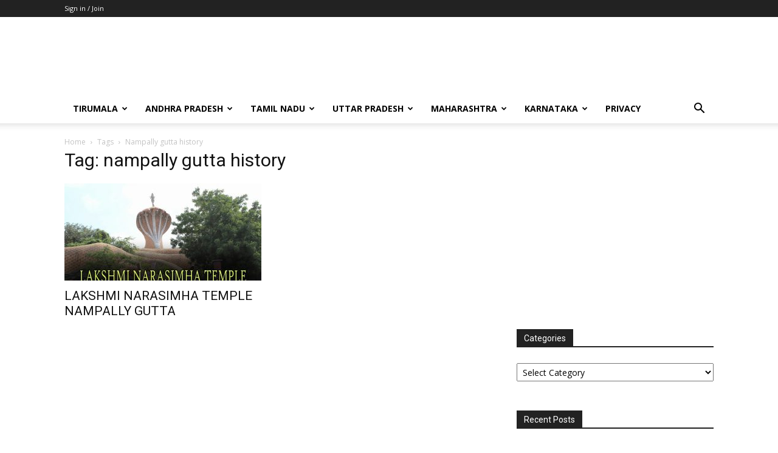

--- FILE ---
content_type: text/html; charset=UTF-8
request_url: https://www.templetimings.com/tag/nampally-gutta-history/
body_size: 19130
content:
<!doctype html >
<!--[if IE 8]>    <html class="ie8" lang="en"> <![endif]-->
<!--[if IE 9]>    <html class="ie9" lang="en"> <![endif]-->
<!--[if gt IE 8]><!--> <html lang="en-US"> <!--<![endif]-->
<head>
    <title>nampally gutta history Archives - Hindu Temple Timings</title>
    <meta charset="UTF-8" />
    <meta name="viewport" content="width=device-width, initial-scale=1.0">
    <link rel="pingback" href="https://www.templetimings.com/xmlrpc.php" />
    <meta name='robots' content='index, follow, max-image-preview:large, max-snippet:-1, max-video-preview:-1' />
	<style>img:is([sizes="auto" i], [sizes^="auto," i]) { contain-intrinsic-size: 3000px 1500px }</style>
	
	<!-- This site is optimized with the Yoast SEO plugin v26.8 - https://yoast.com/product/yoast-seo-wordpress/ -->
	<link rel="canonical" href="https://www.templetimings.com/tag/nampally-gutta-history/" />
	<meta property="og:locale" content="en_US" />
	<meta property="og:type" content="article" />
	<meta property="og:title" content="nampally gutta history Archives - Hindu Temple Timings" />
	<meta property="og:url" content="https://www.templetimings.com/tag/nampally-gutta-history/" />
	<meta property="og:site_name" content="Hindu Temple Timings" />
	<meta name="twitter:card" content="summary_large_image" />
	<script type="application/ld+json" class="yoast-schema-graph">{"@context":"https://schema.org","@graph":[{"@type":"CollectionPage","@id":"https://www.templetimings.com/tag/nampally-gutta-history/","url":"https://www.templetimings.com/tag/nampally-gutta-history/","name":"nampally gutta history Archives - Hindu Temple Timings","isPartOf":{"@id":"https://www.templetimings.com/#website"},"primaryImageOfPage":{"@id":"https://www.templetimings.com/tag/nampally-gutta-history/#primaryimage"},"image":{"@id":"https://www.templetimings.com/tag/nampally-gutta-history/#primaryimage"},"thumbnailUrl":"https://www.templetimings.com/wp-content/uploads/2018/08/LAKSHMI-NARASIMHA-TEMPLE-NAMPALLY-GUTTA.jpg","breadcrumb":{"@id":"https://www.templetimings.com/tag/nampally-gutta-history/#breadcrumb"},"inLanguage":"en-US"},{"@type":"ImageObject","inLanguage":"en-US","@id":"https://www.templetimings.com/tag/nampally-gutta-history/#primaryimage","url":"https://www.templetimings.com/wp-content/uploads/2018/08/LAKSHMI-NARASIMHA-TEMPLE-NAMPALLY-GUTTA.jpg","contentUrl":"https://www.templetimings.com/wp-content/uploads/2018/08/LAKSHMI-NARASIMHA-TEMPLE-NAMPALLY-GUTTA.jpg","width":912,"height":608},{"@type":"BreadcrumbList","@id":"https://www.templetimings.com/tag/nampally-gutta-history/#breadcrumb","itemListElement":[{"@type":"ListItem","position":1,"name":"Home","item":"https://www.templetimings.com/"},{"@type":"ListItem","position":2,"name":"nampally gutta history"}]},{"@type":"WebSite","@id":"https://www.templetimings.com/#website","url":"https://www.templetimings.com/","name":"Hindu Temple Timings","description":"Temple Guide","potentialAction":[{"@type":"SearchAction","target":{"@type":"EntryPoint","urlTemplate":"https://www.templetimings.com/?s={search_term_string}"},"query-input":{"@type":"PropertyValueSpecification","valueRequired":true,"valueName":"search_term_string"}}],"inLanguage":"en-US"}]}</script>
	<!-- / Yoast SEO plugin. -->


<link rel='dns-prefetch' href='//fonts.googleapis.com' />
<link rel="alternate" type="application/rss+xml" title="Hindu Temple Timings &raquo; Feed" href="https://www.templetimings.com/feed/" />
<link rel="alternate" type="application/rss+xml" title="Hindu Temple Timings &raquo; Comments Feed" href="https://www.templetimings.com/comments/feed/" />
<link rel="alternate" type="application/rss+xml" title="Hindu Temple Timings &raquo; nampally gutta history Tag Feed" href="https://www.templetimings.com/tag/nampally-gutta-history/feed/" />
<script type="text/javascript">
/* <![CDATA[ */
window._wpemojiSettings = {"baseUrl":"https:\/\/s.w.org\/images\/core\/emoji\/16.0.1\/72x72\/","ext":".png","svgUrl":"https:\/\/s.w.org\/images\/core\/emoji\/16.0.1\/svg\/","svgExt":".svg","source":{"concatemoji":"https:\/\/www.templetimings.com\/wp-includes\/js\/wp-emoji-release.min.js?ver=6.8.3"}};
/*! This file is auto-generated */
!function(s,n){var o,i,e;function c(e){try{var t={supportTests:e,timestamp:(new Date).valueOf()};sessionStorage.setItem(o,JSON.stringify(t))}catch(e){}}function p(e,t,n){e.clearRect(0,0,e.canvas.width,e.canvas.height),e.fillText(t,0,0);var t=new Uint32Array(e.getImageData(0,0,e.canvas.width,e.canvas.height).data),a=(e.clearRect(0,0,e.canvas.width,e.canvas.height),e.fillText(n,0,0),new Uint32Array(e.getImageData(0,0,e.canvas.width,e.canvas.height).data));return t.every(function(e,t){return e===a[t]})}function u(e,t){e.clearRect(0,0,e.canvas.width,e.canvas.height),e.fillText(t,0,0);for(var n=e.getImageData(16,16,1,1),a=0;a<n.data.length;a++)if(0!==n.data[a])return!1;return!0}function f(e,t,n,a){switch(t){case"flag":return n(e,"\ud83c\udff3\ufe0f\u200d\u26a7\ufe0f","\ud83c\udff3\ufe0f\u200b\u26a7\ufe0f")?!1:!n(e,"\ud83c\udde8\ud83c\uddf6","\ud83c\udde8\u200b\ud83c\uddf6")&&!n(e,"\ud83c\udff4\udb40\udc67\udb40\udc62\udb40\udc65\udb40\udc6e\udb40\udc67\udb40\udc7f","\ud83c\udff4\u200b\udb40\udc67\u200b\udb40\udc62\u200b\udb40\udc65\u200b\udb40\udc6e\u200b\udb40\udc67\u200b\udb40\udc7f");case"emoji":return!a(e,"\ud83e\udedf")}return!1}function g(e,t,n,a){var r="undefined"!=typeof WorkerGlobalScope&&self instanceof WorkerGlobalScope?new OffscreenCanvas(300,150):s.createElement("canvas"),o=r.getContext("2d",{willReadFrequently:!0}),i=(o.textBaseline="top",o.font="600 32px Arial",{});return e.forEach(function(e){i[e]=t(o,e,n,a)}),i}function t(e){var t=s.createElement("script");t.src=e,t.defer=!0,s.head.appendChild(t)}"undefined"!=typeof Promise&&(o="wpEmojiSettingsSupports",i=["flag","emoji"],n.supports={everything:!0,everythingExceptFlag:!0},e=new Promise(function(e){s.addEventListener("DOMContentLoaded",e,{once:!0})}),new Promise(function(t){var n=function(){try{var e=JSON.parse(sessionStorage.getItem(o));if("object"==typeof e&&"number"==typeof e.timestamp&&(new Date).valueOf()<e.timestamp+604800&&"object"==typeof e.supportTests)return e.supportTests}catch(e){}return null}();if(!n){if("undefined"!=typeof Worker&&"undefined"!=typeof OffscreenCanvas&&"undefined"!=typeof URL&&URL.createObjectURL&&"undefined"!=typeof Blob)try{var e="postMessage("+g.toString()+"("+[JSON.stringify(i),f.toString(),p.toString(),u.toString()].join(",")+"));",a=new Blob([e],{type:"text/javascript"}),r=new Worker(URL.createObjectURL(a),{name:"wpTestEmojiSupports"});return void(r.onmessage=function(e){c(n=e.data),r.terminate(),t(n)})}catch(e){}c(n=g(i,f,p,u))}t(n)}).then(function(e){for(var t in e)n.supports[t]=e[t],n.supports.everything=n.supports.everything&&n.supports[t],"flag"!==t&&(n.supports.everythingExceptFlag=n.supports.everythingExceptFlag&&n.supports[t]);n.supports.everythingExceptFlag=n.supports.everythingExceptFlag&&!n.supports.flag,n.DOMReady=!1,n.readyCallback=function(){n.DOMReady=!0}}).then(function(){return e}).then(function(){var e;n.supports.everything||(n.readyCallback(),(e=n.source||{}).concatemoji?t(e.concatemoji):e.wpemoji&&e.twemoji&&(t(e.twemoji),t(e.wpemoji)))}))}((window,document),window._wpemojiSettings);
/* ]]> */
</script>
<style id='wp-emoji-styles-inline-css' type='text/css'>

	img.wp-smiley, img.emoji {
		display: inline !important;
		border: none !important;
		box-shadow: none !important;
		height: 1em !important;
		width: 1em !important;
		margin: 0 0.07em !important;
		vertical-align: -0.1em !important;
		background: none !important;
		padding: 0 !important;
	}
</style>
<link rel='stylesheet' id='wp-block-library-css' href='https://www.templetimings.com/wp-includes/css/dist/block-library/style.min.css?ver=6.8.3' type='text/css' media='all' />
<style id='classic-theme-styles-inline-css' type='text/css'>
/*! This file is auto-generated */
.wp-block-button__link{color:#fff;background-color:#32373c;border-radius:9999px;box-shadow:none;text-decoration:none;padding:calc(.667em + 2px) calc(1.333em + 2px);font-size:1.125em}.wp-block-file__button{background:#32373c;color:#fff;text-decoration:none}
</style>
<style id='global-styles-inline-css' type='text/css'>
:root{--wp--preset--aspect-ratio--square: 1;--wp--preset--aspect-ratio--4-3: 4/3;--wp--preset--aspect-ratio--3-4: 3/4;--wp--preset--aspect-ratio--3-2: 3/2;--wp--preset--aspect-ratio--2-3: 2/3;--wp--preset--aspect-ratio--16-9: 16/9;--wp--preset--aspect-ratio--9-16: 9/16;--wp--preset--color--black: #000000;--wp--preset--color--cyan-bluish-gray: #abb8c3;--wp--preset--color--white: #ffffff;--wp--preset--color--pale-pink: #f78da7;--wp--preset--color--vivid-red: #cf2e2e;--wp--preset--color--luminous-vivid-orange: #ff6900;--wp--preset--color--luminous-vivid-amber: #fcb900;--wp--preset--color--light-green-cyan: #7bdcb5;--wp--preset--color--vivid-green-cyan: #00d084;--wp--preset--color--pale-cyan-blue: #8ed1fc;--wp--preset--color--vivid-cyan-blue: #0693e3;--wp--preset--color--vivid-purple: #9b51e0;--wp--preset--gradient--vivid-cyan-blue-to-vivid-purple: linear-gradient(135deg,rgba(6,147,227,1) 0%,rgb(155,81,224) 100%);--wp--preset--gradient--light-green-cyan-to-vivid-green-cyan: linear-gradient(135deg,rgb(122,220,180) 0%,rgb(0,208,130) 100%);--wp--preset--gradient--luminous-vivid-amber-to-luminous-vivid-orange: linear-gradient(135deg,rgba(252,185,0,1) 0%,rgba(255,105,0,1) 100%);--wp--preset--gradient--luminous-vivid-orange-to-vivid-red: linear-gradient(135deg,rgba(255,105,0,1) 0%,rgb(207,46,46) 100%);--wp--preset--gradient--very-light-gray-to-cyan-bluish-gray: linear-gradient(135deg,rgb(238,238,238) 0%,rgb(169,184,195) 100%);--wp--preset--gradient--cool-to-warm-spectrum: linear-gradient(135deg,rgb(74,234,220) 0%,rgb(151,120,209) 20%,rgb(207,42,186) 40%,rgb(238,44,130) 60%,rgb(251,105,98) 80%,rgb(254,248,76) 100%);--wp--preset--gradient--blush-light-purple: linear-gradient(135deg,rgb(255,206,236) 0%,rgb(152,150,240) 100%);--wp--preset--gradient--blush-bordeaux: linear-gradient(135deg,rgb(254,205,165) 0%,rgb(254,45,45) 50%,rgb(107,0,62) 100%);--wp--preset--gradient--luminous-dusk: linear-gradient(135deg,rgb(255,203,112) 0%,rgb(199,81,192) 50%,rgb(65,88,208) 100%);--wp--preset--gradient--pale-ocean: linear-gradient(135deg,rgb(255,245,203) 0%,rgb(182,227,212) 50%,rgb(51,167,181) 100%);--wp--preset--gradient--electric-grass: linear-gradient(135deg,rgb(202,248,128) 0%,rgb(113,206,126) 100%);--wp--preset--gradient--midnight: linear-gradient(135deg,rgb(2,3,129) 0%,rgb(40,116,252) 100%);--wp--preset--font-size--small: 11px;--wp--preset--font-size--medium: 20px;--wp--preset--font-size--large: 32px;--wp--preset--font-size--x-large: 42px;--wp--preset--font-size--regular: 15px;--wp--preset--font-size--larger: 50px;--wp--preset--spacing--20: 0.44rem;--wp--preset--spacing--30: 0.67rem;--wp--preset--spacing--40: 1rem;--wp--preset--spacing--50: 1.5rem;--wp--preset--spacing--60: 2.25rem;--wp--preset--spacing--70: 3.38rem;--wp--preset--spacing--80: 5.06rem;--wp--preset--shadow--natural: 6px 6px 9px rgba(0, 0, 0, 0.2);--wp--preset--shadow--deep: 12px 12px 50px rgba(0, 0, 0, 0.4);--wp--preset--shadow--sharp: 6px 6px 0px rgba(0, 0, 0, 0.2);--wp--preset--shadow--outlined: 6px 6px 0px -3px rgba(255, 255, 255, 1), 6px 6px rgba(0, 0, 0, 1);--wp--preset--shadow--crisp: 6px 6px 0px rgba(0, 0, 0, 1);}:where(.is-layout-flex){gap: 0.5em;}:where(.is-layout-grid){gap: 0.5em;}body .is-layout-flex{display: flex;}.is-layout-flex{flex-wrap: wrap;align-items: center;}.is-layout-flex > :is(*, div){margin: 0;}body .is-layout-grid{display: grid;}.is-layout-grid > :is(*, div){margin: 0;}:where(.wp-block-columns.is-layout-flex){gap: 2em;}:where(.wp-block-columns.is-layout-grid){gap: 2em;}:where(.wp-block-post-template.is-layout-flex){gap: 1.25em;}:where(.wp-block-post-template.is-layout-grid){gap: 1.25em;}.has-black-color{color: var(--wp--preset--color--black) !important;}.has-cyan-bluish-gray-color{color: var(--wp--preset--color--cyan-bluish-gray) !important;}.has-white-color{color: var(--wp--preset--color--white) !important;}.has-pale-pink-color{color: var(--wp--preset--color--pale-pink) !important;}.has-vivid-red-color{color: var(--wp--preset--color--vivid-red) !important;}.has-luminous-vivid-orange-color{color: var(--wp--preset--color--luminous-vivid-orange) !important;}.has-luminous-vivid-amber-color{color: var(--wp--preset--color--luminous-vivid-amber) !important;}.has-light-green-cyan-color{color: var(--wp--preset--color--light-green-cyan) !important;}.has-vivid-green-cyan-color{color: var(--wp--preset--color--vivid-green-cyan) !important;}.has-pale-cyan-blue-color{color: var(--wp--preset--color--pale-cyan-blue) !important;}.has-vivid-cyan-blue-color{color: var(--wp--preset--color--vivid-cyan-blue) !important;}.has-vivid-purple-color{color: var(--wp--preset--color--vivid-purple) !important;}.has-black-background-color{background-color: var(--wp--preset--color--black) !important;}.has-cyan-bluish-gray-background-color{background-color: var(--wp--preset--color--cyan-bluish-gray) !important;}.has-white-background-color{background-color: var(--wp--preset--color--white) !important;}.has-pale-pink-background-color{background-color: var(--wp--preset--color--pale-pink) !important;}.has-vivid-red-background-color{background-color: var(--wp--preset--color--vivid-red) !important;}.has-luminous-vivid-orange-background-color{background-color: var(--wp--preset--color--luminous-vivid-orange) !important;}.has-luminous-vivid-amber-background-color{background-color: var(--wp--preset--color--luminous-vivid-amber) !important;}.has-light-green-cyan-background-color{background-color: var(--wp--preset--color--light-green-cyan) !important;}.has-vivid-green-cyan-background-color{background-color: var(--wp--preset--color--vivid-green-cyan) !important;}.has-pale-cyan-blue-background-color{background-color: var(--wp--preset--color--pale-cyan-blue) !important;}.has-vivid-cyan-blue-background-color{background-color: var(--wp--preset--color--vivid-cyan-blue) !important;}.has-vivid-purple-background-color{background-color: var(--wp--preset--color--vivid-purple) !important;}.has-black-border-color{border-color: var(--wp--preset--color--black) !important;}.has-cyan-bluish-gray-border-color{border-color: var(--wp--preset--color--cyan-bluish-gray) !important;}.has-white-border-color{border-color: var(--wp--preset--color--white) !important;}.has-pale-pink-border-color{border-color: var(--wp--preset--color--pale-pink) !important;}.has-vivid-red-border-color{border-color: var(--wp--preset--color--vivid-red) !important;}.has-luminous-vivid-orange-border-color{border-color: var(--wp--preset--color--luminous-vivid-orange) !important;}.has-luminous-vivid-amber-border-color{border-color: var(--wp--preset--color--luminous-vivid-amber) !important;}.has-light-green-cyan-border-color{border-color: var(--wp--preset--color--light-green-cyan) !important;}.has-vivid-green-cyan-border-color{border-color: var(--wp--preset--color--vivid-green-cyan) !important;}.has-pale-cyan-blue-border-color{border-color: var(--wp--preset--color--pale-cyan-blue) !important;}.has-vivid-cyan-blue-border-color{border-color: var(--wp--preset--color--vivid-cyan-blue) !important;}.has-vivid-purple-border-color{border-color: var(--wp--preset--color--vivid-purple) !important;}.has-vivid-cyan-blue-to-vivid-purple-gradient-background{background: var(--wp--preset--gradient--vivid-cyan-blue-to-vivid-purple) !important;}.has-light-green-cyan-to-vivid-green-cyan-gradient-background{background: var(--wp--preset--gradient--light-green-cyan-to-vivid-green-cyan) !important;}.has-luminous-vivid-amber-to-luminous-vivid-orange-gradient-background{background: var(--wp--preset--gradient--luminous-vivid-amber-to-luminous-vivid-orange) !important;}.has-luminous-vivid-orange-to-vivid-red-gradient-background{background: var(--wp--preset--gradient--luminous-vivid-orange-to-vivid-red) !important;}.has-very-light-gray-to-cyan-bluish-gray-gradient-background{background: var(--wp--preset--gradient--very-light-gray-to-cyan-bluish-gray) !important;}.has-cool-to-warm-spectrum-gradient-background{background: var(--wp--preset--gradient--cool-to-warm-spectrum) !important;}.has-blush-light-purple-gradient-background{background: var(--wp--preset--gradient--blush-light-purple) !important;}.has-blush-bordeaux-gradient-background{background: var(--wp--preset--gradient--blush-bordeaux) !important;}.has-luminous-dusk-gradient-background{background: var(--wp--preset--gradient--luminous-dusk) !important;}.has-pale-ocean-gradient-background{background: var(--wp--preset--gradient--pale-ocean) !important;}.has-electric-grass-gradient-background{background: var(--wp--preset--gradient--electric-grass) !important;}.has-midnight-gradient-background{background: var(--wp--preset--gradient--midnight) !important;}.has-small-font-size{font-size: var(--wp--preset--font-size--small) !important;}.has-medium-font-size{font-size: var(--wp--preset--font-size--medium) !important;}.has-large-font-size{font-size: var(--wp--preset--font-size--large) !important;}.has-x-large-font-size{font-size: var(--wp--preset--font-size--x-large) !important;}
:where(.wp-block-post-template.is-layout-flex){gap: 1.25em;}:where(.wp-block-post-template.is-layout-grid){gap: 1.25em;}
:where(.wp-block-columns.is-layout-flex){gap: 2em;}:where(.wp-block-columns.is-layout-grid){gap: 2em;}
:root :where(.wp-block-pullquote){font-size: 1.5em;line-height: 1.6;}
</style>
<link rel='stylesheet' id='td-plugin-multi-purpose-css' href='https://www.templetimings.com/wp-content/plugins/td-composer/td-multi-purpose/style.css?ver=e12b81d6cbdf467845997a891495df2cx' type='text/css' media='all' />
<link rel='stylesheet' id='google-fonts-style-css' href='https://fonts.googleapis.com/css?family=Open+Sans%3A400%2C600%2C700%7CRoboto%3A400%2C500%2C700&#038;display=swap&#038;ver=12.5.1' type='text/css' media='all' />
<link rel='stylesheet' id='td-theme-css' href='https://www.templetimings.com/wp-content/themes/Newspaper/style.css?ver=12.5.1' type='text/css' media='all' />
<style id='td-theme-inline-css' type='text/css'>
    
        @media (max-width: 767px) {
            .td-header-desktop-wrap {
                display: none;
            }
        }
        @media (min-width: 767px) {
            .td-header-mobile-wrap {
                display: none;
            }
        }
    
	
</style>
<link rel='stylesheet' id='td-legacy-framework-front-style-css' href='https://www.templetimings.com/wp-content/plugins/td-composer/legacy/Newspaper/assets/css/td_legacy_main.css?ver=e12b81d6cbdf467845997a891495df2cx' type='text/css' media='all' />
<link rel='stylesheet' id='td-standard-pack-framework-front-style-css' href='https://www.templetimings.com/wp-content/plugins/td-standard-pack/Newspaper/assets/css/td_standard_pack_main.css?ver=ea43e379b839e31c21a92e9daeba4b6d' type='text/css' media='all' />
<script type="text/javascript" src="https://www.templetimings.com/wp-includes/js/jquery/jquery.min.js?ver=3.7.1" id="jquery-core-js"></script>
<script type="text/javascript" src="https://www.templetimings.com/wp-includes/js/jquery/jquery-migrate.min.js?ver=3.4.1" id="jquery-migrate-js"></script>
<link rel="https://api.w.org/" href="https://www.templetimings.com/wp-json/" /><link rel="alternate" title="JSON" type="application/json" href="https://www.templetimings.com/wp-json/wp/v2/tags/352" /><link rel="EditURI" type="application/rsd+xml" title="RSD" href="https://www.templetimings.com/xmlrpc.php?rsd" />
<meta name="generator" content="WordPress 6.8.3" />
<!--[if lt IE 9]><script src="https://cdnjs.cloudflare.com/ajax/libs/html5shiv/3.7.3/html5shiv.js"></script><![endif]-->
    
<!-- JS generated by theme -->

<script>
    
    

	    var tdBlocksArray = []; //here we store all the items for the current page

	    // td_block class - each ajax block uses a object of this class for requests
	    function tdBlock() {
		    this.id = '';
		    this.block_type = 1; //block type id (1-234 etc)
		    this.atts = '';
		    this.td_column_number = '';
		    this.td_current_page = 1; //
		    this.post_count = 0; //from wp
		    this.found_posts = 0; //from wp
		    this.max_num_pages = 0; //from wp
		    this.td_filter_value = ''; //current live filter value
		    this.is_ajax_running = false;
		    this.td_user_action = ''; // load more or infinite loader (used by the animation)
		    this.header_color = '';
		    this.ajax_pagination_infinite_stop = ''; //show load more at page x
	    }

        // td_js_generator - mini detector
        ( function () {
            var htmlTag = document.getElementsByTagName("html")[0];

	        if ( navigator.userAgent.indexOf("MSIE 10.0") > -1 ) {
                htmlTag.className += ' ie10';
            }

            if ( !!navigator.userAgent.match(/Trident.*rv\:11\./) ) {
                htmlTag.className += ' ie11';
            }

	        if ( navigator.userAgent.indexOf("Edge") > -1 ) {
                htmlTag.className += ' ieEdge';
            }

            if ( /(iPad|iPhone|iPod)/g.test(navigator.userAgent) ) {
                htmlTag.className += ' td-md-is-ios';
            }

            var user_agent = navigator.userAgent.toLowerCase();
            if ( user_agent.indexOf("android") > -1 ) {
                htmlTag.className += ' td-md-is-android';
            }

            if ( -1 !== navigator.userAgent.indexOf('Mac OS X')  ) {
                htmlTag.className += ' td-md-is-os-x';
            }

            if ( /chrom(e|ium)/.test(navigator.userAgent.toLowerCase()) ) {
               htmlTag.className += ' td-md-is-chrome';
            }

            if ( -1 !== navigator.userAgent.indexOf('Firefox') ) {
                htmlTag.className += ' td-md-is-firefox';
            }

            if ( -1 !== navigator.userAgent.indexOf('Safari') && -1 === navigator.userAgent.indexOf('Chrome') ) {
                htmlTag.className += ' td-md-is-safari';
            }

            if( -1 !== navigator.userAgent.indexOf('IEMobile') ){
                htmlTag.className += ' td-md-is-iemobile';
            }

        })();

        var tdLocalCache = {};

        ( function () {
            "use strict";

            tdLocalCache = {
                data: {},
                remove: function (resource_id) {
                    delete tdLocalCache.data[resource_id];
                },
                exist: function (resource_id) {
                    return tdLocalCache.data.hasOwnProperty(resource_id) && tdLocalCache.data[resource_id] !== null;
                },
                get: function (resource_id) {
                    return tdLocalCache.data[resource_id];
                },
                set: function (resource_id, cachedData) {
                    tdLocalCache.remove(resource_id);
                    tdLocalCache.data[resource_id] = cachedData;
                }
            };
        })();

    
    
var td_viewport_interval_list=[{"limitBottom":767,"sidebarWidth":228},{"limitBottom":1018,"sidebarWidth":300},{"limitBottom":1140,"sidebarWidth":324}];
var td_animation_stack_effect="type0";
var tds_animation_stack=true;
var td_animation_stack_specific_selectors=".entry-thumb, img, .td-lazy-img";
var td_animation_stack_general_selectors=".td-animation-stack img, .td-animation-stack .entry-thumb, .post img, .td-animation-stack .td-lazy-img";
var tdc_is_installed="yes";
var td_ajax_url="https:\/\/www.templetimings.com\/wp-admin\/admin-ajax.php?td_theme_name=Newspaper&v=12.5.1";
var td_get_template_directory_uri="https:\/\/www.templetimings.com\/wp-content\/plugins\/td-composer\/legacy\/common";
var tds_snap_menu="";
var tds_logo_on_sticky="";
var tds_header_style="";
var td_please_wait="Please wait...";
var td_email_user_pass_incorrect="User or password incorrect!";
var td_email_user_incorrect="Email or username incorrect!";
var td_email_incorrect="Email incorrect!";
var td_user_incorrect="Username incorrect!";
var td_email_user_empty="Email or username empty!";
var td_pass_empty="Pass empty!";
var td_pass_pattern_incorrect="Invalid Pass Pattern!";
var td_retype_pass_incorrect="Retyped Pass incorrect!";
var tds_more_articles_on_post_enable="";
var tds_more_articles_on_post_time_to_wait="";
var tds_more_articles_on_post_pages_distance_from_top=0;
var tds_theme_color_site_wide="#4db2ec";
var tds_smart_sidebar="";
var tdThemeName="Newspaper";
var tdThemeNameWl="Newspaper";
var td_magnific_popup_translation_tPrev="Previous (Left arrow key)";
var td_magnific_popup_translation_tNext="Next (Right arrow key)";
var td_magnific_popup_translation_tCounter="%curr% of %total%";
var td_magnific_popup_translation_ajax_tError="The content from %url% could not be loaded.";
var td_magnific_popup_translation_image_tError="The image #%curr% could not be loaded.";
var tdBlockNonce="30519a1475";
var tdDateNamesI18n={"month_names":["January","February","March","April","May","June","July","August","September","October","November","December"],"month_names_short":["Jan","Feb","Mar","Apr","May","Jun","Jul","Aug","Sep","Oct","Nov","Dec"],"day_names":["Sunday","Monday","Tuesday","Wednesday","Thursday","Friday","Saturday"],"day_names_short":["Sun","Mon","Tue","Wed","Thu","Fri","Sat"]};
var tdb_modal_confirm="Save";
var tdb_modal_cancel="Cancel";
var tdb_modal_confirm_alt="Yes";
var tdb_modal_cancel_alt="No";
var td_ad_background_click_link="";
var td_ad_background_click_target="";
</script>




<script type="application/ld+json">
    {
        "@context": "https://schema.org",
        "@type": "BreadcrumbList",
        "itemListElement": [
            {
                "@type": "ListItem",
                "position": 1,
                "item": {
                    "@type": "WebSite",
                    "@id": "https://www.templetimings.com/",
                    "name": "Home"
                }
            },
            {
                "@type": "ListItem",
                "position": 2,
                    "item": {
                    "@type": "WebPage",
                    "@id": "https://www.templetimings.com/tag/nampally-gutta-history/",
                    "name": "Nampally gutta history"
                }
            }    
        ]
    }
</script>
		<style type="text/css" id="wp-custom-css">
			/*Table Start*/
#maintable {
    font-family: "Trebuchet MS", Arial, Helvetica, sans-serif;
    border-collapse: collapse;
    width: 100%;
}

#maintables td, #maintable th {
    border: 1px solid #ddd;
    padding: 8px;
}

#maintable tr:nth-child(even){background-color: #f2f2f2;}

#maintable tr:hover {background-color: #ddd;}

#maintable th {
    padding-top: 12px;
    padding-bottom: 12px;
    text-align: left;
    background-color: #4CAF50;
    color: white;
}
/*Tabel End*/


/*sidebar remove all date count author*/
.td-module-meta-info 
{
	display: none;
}/*sidebar remove all date count*/
p {
	text-align:justify;
}		</style>
		
<!-- Button style compiled by theme -->

<style>
    
</style>

	<style id="tdw-css-placeholder"></style></head>

<body class="archive tag tag-nampally-gutta-history tag-352 wp-theme-Newspaper td-standard-pack global-block-template-1 td-animation-stack-type0 td-full-layout" itemscope="itemscope" itemtype="https://schema.org/WebPage">

            <div class="td-scroll-up  td-hide-scroll-up-on-mob" style="display:none;"><i class="td-icon-menu-up"></i></div>
    
    <div class="td-menu-background" style="visibility:hidden"></div>
<div id="td-mobile-nav" style="visibility:hidden">
    <div class="td-mobile-container">
        <!-- mobile menu top section -->
        <div class="td-menu-socials-wrap">
            <!-- socials -->
            <div class="td-menu-socials">
                            </div>
            <!-- close button -->
            <div class="td-mobile-close">
                <span><i class="td-icon-close-mobile"></i></span>
            </div>
        </div>

        <!-- login section -->
                    <div class="td-menu-login-section">
                
    <div class="td-guest-wrap">
        <div class="td-menu-login"><a id="login-link-mob">Sign in</a></div>
    </div>
            </div>
        
        <!-- menu section -->
        <div class="td-mobile-content">
            <div class="menu-main-menu-container"><ul id="menu-main-menu" class="td-mobile-main-menu"><li id="menu-item-1044" class="menu-item menu-item-type-custom menu-item-object-custom menu-item-has-children menu-item-first menu-item-1044"><a href="https://www.tirumalatirupati.in">Tirumala<i class="td-icon-menu-right td-element-after"></i></a>
<ul class="sub-menu">
	<li id="menu-item-1048" class="menu-item menu-item-type-custom menu-item-object-custom menu-item-has-children menu-item-1048"><a href="https://www.tirumalatirupati.in/category/seva/">Sevas<i class="td-icon-menu-right td-element-after"></i></a>
	<ul class="sub-menu">
		<li id="menu-item-1049" class="menu-item menu-item-type-custom menu-item-object-custom menu-item-1049"><a href="https://www.tirumalatirupati.in/suprabhata-seva/">Suprabhata Seva</a></li>
		<li id="menu-item-1050" class="menu-item menu-item-type-custom menu-item-object-custom menu-item-1050"><a href="https://www.tirumalatirupati.in/nijapada-darshanam-seva/">Nijapada Darshanam Seva</a></li>
		<li id="menu-item-1052" class="menu-item menu-item-type-custom menu-item-object-custom menu-item-1052"><a href="https://www.tirumalatirupati.in/kalyanostavam-seva/">kalyanostavam Seva</a></li>
		<li id="menu-item-1051" class="menu-item menu-item-type-custom menu-item-object-custom menu-item-1051"><a href="https://www.tirumalatirupati.in/archana-seva/">Archana Seva</a></li>
		<li id="menu-item-1054" class="menu-item menu-item-type-custom menu-item-object-custom menu-item-1054"><a href="https://www.tirumalatirupati.in/thomala-seva/">Thomala Seva</a></li>
		<li id="menu-item-1053" class="menu-item menu-item-type-custom menu-item-object-custom menu-item-1053"><a href="https://www.tirumalatirupati.in/sahasra-deepalankarana-seva/">Sahasra Deepalankarana Seva</a></li>
		<li id="menu-item-1055" class="menu-item menu-item-type-custom menu-item-object-custom menu-item-1055"><a href="https://www.tirumalatirupati.in/visesha-pooja-seva/">Visesha Pooja Seva</a></li>
	</ul>
</li>
	<li id="menu-item-1045" class="menu-item menu-item-type-custom menu-item-object-custom menu-item-1045"><a href="https://www.tirumalatirupati.in/ttd-300rs-special-entry-darshan-ticket-timings/">Special Entry Darshan</a></li>
	<li id="menu-item-1046" class="menu-item menu-item-type-custom menu-item-object-custom menu-item-1046"><a href="https://www.tirumalatirupati.in/divya-darshan/">Divya Darshan</a></li>
	<li id="menu-item-1047" class="menu-item menu-item-type-custom menu-item-object-custom menu-item-1047"><a href="https://www.tirumalatirupati.in/sarva-darshan/">Sarva Darshan</a></li>
</ul>
</li>
<li id="menu-item-1028" class="menu-item menu-item-type-taxonomy menu-item-object-category menu-item-has-children menu-item-1028"><a href="https://www.templetimings.com/category/andhra-pradesh/">Andhra Pradesh<i class="td-icon-menu-right td-element-after"></i></a>
<ul class="sub-menu">
	<li id="menu-item-0" class="menu-item-0"><a href="https://www.templetimings.com/category/andhra-pradesh/anantapur/">Anantapur</a></li>
	<li class="menu-item-0"><a href="https://www.templetimings.com/category/andhra-pradesh/chittoor/">Chittoor</a></li>
	<li class="menu-item-0"><a href="https://www.templetimings.com/category/andhra-pradesh/east-godavari/">East Godavari.</a></li>
	<li class="menu-item-0"><a href="https://www.templetimings.com/category/andhra-pradesh/guntur/">Guntur</a></li>
	<li class="menu-item-0"><a href="https://www.templetimings.com/category/andhra-pradesh/kurnool-andhra-pradesh/">Kurnool</a></li>
	<li class="menu-item-0"><a href="https://www.templetimings.com/category/andhra-pradesh/mantralayam/">MANTRALAYAM</a></li>
	<li class="menu-item-0"><a href="https://www.templetimings.com/category/andhra-pradesh/visakhapatnam/">Visakhapatnam</a></li>
</ul>
</li>
<li id="menu-item-1029" class="menu-item menu-item-type-taxonomy menu-item-object-category menu-item-has-children menu-item-1029"><a href="https://www.templetimings.com/category/tamil-nadu/">Tamil Nadu<i class="td-icon-menu-right td-element-after"></i></a>
<ul class="sub-menu">
	<li class="menu-item-0"><a href="https://www.templetimings.com/category/tamil-nadu/chennai/">Chennai</a></li>
	<li class="menu-item-0"><a href="https://www.templetimings.com/category/tamil-nadu/chidambaram/">CHIDAMBARAM</a></li>
	<li class="menu-item-0"><a href="https://www.templetimings.com/category/tamil-nadu/kanchipuram/">Kanchipuram</a></li>
	<li class="menu-item-0"><a href="https://www.templetimings.com/category/tamil-nadu/kumbakonam/">Kumbakonam</a></li>
	<li class="menu-item-0"><a href="https://www.templetimings.com/category/tamil-nadu/lord-shiva-tamil-nadu/">Lord Shiva</a></li>
	<li class="menu-item-0"><a href="https://www.templetimings.com/category/tamil-nadu/lord-venkateshwara-swamy/">Lord Venkateshwara Swamy</a></li>
	<li class="menu-item-0"><a href="https://www.templetimings.com/category/tamil-nadu/lord-vishnu/">Lord Vishnu</a></li>
	<li class="menu-item-0"><a href="https://www.templetimings.com/category/tamil-nadu/madurai/">MADURAI</a></li>
	<li class="menu-item-0"><a href="https://www.templetimings.com/category/tamil-nadu/rajagopala-swamy/">RAJAGOPALA SWAMY</a></li>
	<li class="menu-item-0"><a href="https://www.templetimings.com/category/tamil-nadu/rameswaram/">RAMESWARAM</a></li>
	<li class="menu-item-0"><a href="https://www.templetimings.com/category/tamil-nadu/tenkasi/">Tenkasi</a></li>
	<li class="menu-item-0"><a href="https://www.templetimings.com/category/tamil-nadu/thanjavur/">Thanjavur</a></li>
	<li class="menu-item-0"><a href="https://www.templetimings.com/category/tamil-nadu/thirukkadaiyur/">Thirukkadaiyur</a></li>
	<li class="menu-item-0"><a href="https://www.templetimings.com/category/tamil-nadu/thirunelveli/">Thirunelveli</a></li>
	<li class="menu-item-0"><a href="https://www.templetimings.com/category/tamil-nadu/tiruvottiyur/">Tiruvottiyur</a></li>
</ul>
</li>
<li id="menu-item-1030" class="menu-item menu-item-type-taxonomy menu-item-object-category menu-item-has-children menu-item-1030"><a href="https://www.templetimings.com/category/uttar-pradesh/">Uttar Pradesh<i class="td-icon-menu-right td-element-after"></i></a>
<ul class="sub-menu">
	<li class="menu-item-0"><a href="https://www.templetimings.com/category/uttar-pradesh/varanasi-uttar-pradesh/">Varanasi</a></li>
</ul>
</li>
<li id="menu-item-1031" class="menu-item menu-item-type-taxonomy menu-item-object-category menu-item-has-children menu-item-1031"><a href="https://www.templetimings.com/category/maharashtra/">Maharashtra<i class="td-icon-menu-right td-element-after"></i></a>
<ul class="sub-menu">
	<li class="menu-item-0"><a href="https://www.templetimings.com/category/maharashtra/pune-maharashtra/">Pune</a></li>
</ul>
</li>
<li id="menu-item-1032" class="menu-item menu-item-type-taxonomy menu-item-object-category menu-item-has-children menu-item-1032"><a href="https://www.templetimings.com/category/karnataka/">Karnataka<i class="td-icon-menu-right td-element-after"></i></a>
<ul class="sub-menu">
	<li class="menu-item-0"><a href="https://www.templetimings.com/category/karnataka/bangalore/">Bangalore</a></li>
	<li class="menu-item-0"><a href="https://www.templetimings.com/category/karnataka/chikmagalur/">Chikmagalur</a></li>
	<li class="menu-item-0"><a href="https://www.templetimings.com/category/karnataka/coorg/">Coorg</a></li>
	<li class="menu-item-0"><a href="https://www.templetimings.com/category/karnataka/hampi/">Hampi</a></li>
	<li class="menu-item-0"><a href="https://www.templetimings.com/category/karnataka/mysuru/">Mysuru</a></li>
	<li class="menu-item-0"><a href="https://www.templetimings.com/category/karnataka/udupi/">Udupi</a></li>
</ul>
</li>
<li id="menu-item-1058" class="menu-item menu-item-type-post_type menu-item-object-page menu-item-1058"><a href="https://www.templetimings.com/privacy/">Privacy</a></li>
</ul></div>        </div>
    </div>

    <!-- register/login section -->
            <div id="login-form-mobile" class="td-register-section">
            
            <div id="td-login-mob" class="td-login-animation td-login-hide-mob">
            	<!-- close button -->
	            <div class="td-login-close">
	                <span class="td-back-button"><i class="td-icon-read-down"></i></span>
	                <div class="td-login-title">Sign in</div>
	                <!-- close button -->
		            <div class="td-mobile-close">
		                <span><i class="td-icon-close-mobile"></i></span>
		            </div>
	            </div>
	            <form class="td-login-form-wrap" action="#" method="post">
	                <div class="td-login-panel-title"><span>Welcome!</span>Log into your account</div>
	                <div class="td_display_err"></div>
	                <div class="td-login-inputs"><input class="td-login-input" autocomplete="username" type="text" name="login_email" id="login_email-mob" value="" required><label for="login_email-mob">your username</label></div>
	                <div class="td-login-inputs"><input class="td-login-input" autocomplete="current-password" type="password" name="login_pass" id="login_pass-mob" value="" required><label for="login_pass-mob">your password</label></div>
	                <input type="button" name="login_button" id="login_button-mob" class="td-login-button" value="LOG IN">
	                
					
	                <div class="td-login-info-text">
	                <a href="#" id="forgot-pass-link-mob">Forgot your password?</a>
	                </div>
	                <div class="td-login-register-link">
	                
	                </div>
	                
	                

                </form>
            </div>

            
            
            
            
            <div id="td-forgot-pass-mob" class="td-login-animation td-login-hide-mob">
                <!-- close button -->
	            <div class="td-forgot-pass-close">
	                <a href="#" aria-label="Back" class="td-back-button"><i class="td-icon-read-down"></i></a>
	                <div class="td-login-title">Password recovery</div>
	            </div>
	            <div class="td-login-form-wrap">
	                <div class="td-login-panel-title">Recover your password</div>
	                <div class="td_display_err"></div>
	                <div class="td-login-inputs"><input class="td-login-input" type="text" name="forgot_email" id="forgot_email-mob" value="" required><label for="forgot_email-mob">your email</label></div>
	                <input type="button" name="forgot_button" id="forgot_button-mob" class="td-login-button" value="Send My Pass">
                </div>
            </div>
        </div>
    </div>    <div class="td-search-background" style="visibility:hidden"></div>
<div class="td-search-wrap-mob" style="visibility:hidden">
	<div class="td-drop-down-search">
		<form method="get" class="td-search-form" action="https://www.templetimings.com/">
			<!-- close button -->
			<div class="td-search-close">
				<span><i class="td-icon-close-mobile"></i></span>
			</div>
			<div role="search" class="td-search-input">
				<span>Search</span>
				<input id="td-header-search-mob" type="text" value="" name="s" autocomplete="off" />
			</div>
		</form>
		<div id="td-aj-search-mob" class="td-ajax-search-flex"></div>
	</div>
</div>

    <div id="td-outer-wrap" class="td-theme-wrap">
    
        
            <div class="tdc-header-wrap ">

            <!--
Header style 1
-->


<div class="td-header-wrap td-header-style-1 ">
    
    <div class="td-header-top-menu-full td-container-wrap ">
        <div class="td-container td-header-row td-header-top-menu">
            
    <div class="top-bar-style-1">
        
<div class="td-header-sp-top-menu">


	<ul class="top-header-menu td_ul_login"><li class="menu-item"><a class="td-login-modal-js menu-item" href="#login-form" data-effect="mpf-td-login-effect">Sign in / Join</a><span class="td-sp-ico-login td_sp_login_ico_style"></span></li></ul></div>
        <div class="td-header-sp-top-widget">
    
    </div>    </div>

<!-- LOGIN MODAL -->

                <div id="login-form" class="white-popup-block mfp-hide mfp-with-anim td-login-modal-wrap">
                    <div class="td-login-wrap">
                        <a href="#" aria-label="Back" class="td-back-button"><i class="td-icon-modal-back"></i></a>
                        <div id="td-login-div" class="td-login-form-div td-display-block">
                            <div class="td-login-panel-title">Sign in</div>
                            <div class="td-login-panel-descr">Welcome! Log into your account</div>
                            <div class="td_display_err"></div>
                            <form id="loginForm" action="#" method="post">
                                <div class="td-login-inputs"><input class="td-login-input" autocomplete="username" type="text" name="login_email" id="login_email" value="" required><label for="login_email">your username</label></div>
                                <div class="td-login-inputs"><input class="td-login-input" autocomplete="current-password" type="password" name="login_pass" id="login_pass" value="" required><label for="login_pass">your password</label></div>
                                <input type="button"  name="login_button" id="login_button" class="wpb_button btn td-login-button" value="Login">
                                
                            </form>

                            

                            <div class="td-login-info-text"><a href="#" id="forgot-pass-link">Forgot your password? Get help</a></div>
                            
                            
                            
                            
                        </div>

                        

                         <div id="td-forgot-pass-div" class="td-login-form-div td-display-none">
                            <div class="td-login-panel-title">Password recovery</div>
                            <div class="td-login-panel-descr">Recover your password</div>
                            <div class="td_display_err"></div>
                            <form id="forgotpassForm" action="#" method="post">
                                <div class="td-login-inputs"><input class="td-login-input" type="text" name="forgot_email" id="forgot_email" value="" required><label for="forgot_email">your email</label></div>
                                <input type="button" name="forgot_button" id="forgot_button" class="wpb_button btn td-login-button" value="Send My Password">
                            </form>
                            <div class="td-login-info-text">A password will be e-mailed to you.</div>
                        </div>
                        
                        
                    </div>
                </div>
                        </div>
    </div>

    <div class="td-banner-wrap-full td-logo-wrap-full td-container-wrap ">
        <div class="td-container td-header-row td-header-header">
            <div class="td-header-sp-logo">
                            </div>
                    </div>
    </div>

    <div class="td-header-menu-wrap-full td-container-wrap ">
        
        <div class="td-header-menu-wrap td-header-gradient ">
            <div class="td-container td-header-row td-header-main-menu">
                <div id="td-header-menu" role="navigation">
    <div id="td-top-mobile-toggle"><a href="#" role="button" aria-label="Menu"><i class="td-icon-font td-icon-mobile"></i></a></div>
    <div class="td-main-menu-logo td-logo-in-header">
            </div>
    <div class="menu-main-menu-container"><ul id="menu-main-menu-1" class="sf-menu"><li class="menu-item menu-item-type-custom menu-item-object-custom menu-item-has-children menu-item-first td-menu-item td-normal-menu menu-item-1044"><a href="https://www.tirumalatirupati.in">Tirumala</a>
<ul class="sub-menu">
	<li class="menu-item menu-item-type-custom menu-item-object-custom menu-item-has-children td-menu-item td-normal-menu menu-item-1048"><a href="https://www.tirumalatirupati.in/category/seva/">Sevas</a>
	<ul class="sub-menu">
		<li class="menu-item menu-item-type-custom menu-item-object-custom td-menu-item td-normal-menu menu-item-1049"><a href="https://www.tirumalatirupati.in/suprabhata-seva/">Suprabhata Seva</a></li>
		<li class="menu-item menu-item-type-custom menu-item-object-custom td-menu-item td-normal-menu menu-item-1050"><a href="https://www.tirumalatirupati.in/nijapada-darshanam-seva/">Nijapada Darshanam Seva</a></li>
		<li class="menu-item menu-item-type-custom menu-item-object-custom td-menu-item td-normal-menu menu-item-1052"><a href="https://www.tirumalatirupati.in/kalyanostavam-seva/">kalyanostavam Seva</a></li>
		<li class="menu-item menu-item-type-custom menu-item-object-custom td-menu-item td-normal-menu menu-item-1051"><a href="https://www.tirumalatirupati.in/archana-seva/">Archana Seva</a></li>
		<li class="menu-item menu-item-type-custom menu-item-object-custom td-menu-item td-normal-menu menu-item-1054"><a href="https://www.tirumalatirupati.in/thomala-seva/">Thomala Seva</a></li>
		<li class="menu-item menu-item-type-custom menu-item-object-custom td-menu-item td-normal-menu menu-item-1053"><a href="https://www.tirumalatirupati.in/sahasra-deepalankarana-seva/">Sahasra Deepalankarana Seva</a></li>
		<li class="menu-item menu-item-type-custom menu-item-object-custom td-menu-item td-normal-menu menu-item-1055"><a href="https://www.tirumalatirupati.in/visesha-pooja-seva/">Visesha Pooja Seva</a></li>
	</ul>
</li>
	<li class="menu-item menu-item-type-custom menu-item-object-custom td-menu-item td-normal-menu menu-item-1045"><a href="https://www.tirumalatirupati.in/ttd-300rs-special-entry-darshan-ticket-timings/">Special Entry Darshan</a></li>
	<li class="menu-item menu-item-type-custom menu-item-object-custom td-menu-item td-normal-menu menu-item-1046"><a href="https://www.tirumalatirupati.in/divya-darshan/">Divya Darshan</a></li>
	<li class="menu-item menu-item-type-custom menu-item-object-custom td-menu-item td-normal-menu menu-item-1047"><a href="https://www.tirumalatirupati.in/sarva-darshan/">Sarva Darshan</a></li>
</ul>
</li>
<li class="menu-item menu-item-type-taxonomy menu-item-object-category td-menu-item td-mega-menu menu-item-1028"><a href="https://www.templetimings.com/category/andhra-pradesh/">Andhra Pradesh</a>
<ul class="sub-menu">
	<li class="menu-item-0"><div class="td-container-border"><div class="td-mega-grid"><div class="td_block_wrap td_block_mega_menu tdi_1 td_with_ajax_pagination td-pb-border-top td_block_template_1"  data-td-block-uid="tdi_1" ><script>var block_tdi_1 = new tdBlock();
block_tdi_1.id = "tdi_1";
block_tdi_1.atts = '{"limit":4,"td_column_number":3,"ajax_pagination":"next_prev","category_id":"5","show_child_cat":30,"td_ajax_filter_type":"td_category_ids_filter","td_ajax_preloading":"","block_type":"td_block_mega_menu","block_template_id":"","header_color":"","ajax_pagination_infinite_stop":"","offset":"","td_filter_default_txt":"","td_ajax_filter_ids":"","el_class":"","color_preset":"","ajax_pagination_next_prev_swipe":"","border_top":"","css":"","tdc_css":"","class":"tdi_1","tdc_css_class":"tdi_1","tdc_css_class_style":"tdi_1_rand_style"}';
block_tdi_1.td_column_number = "3";
block_tdi_1.block_type = "td_block_mega_menu";
block_tdi_1.post_count = "4";
block_tdi_1.found_posts = "40";
block_tdi_1.header_color = "";
block_tdi_1.ajax_pagination_infinite_stop = "";
block_tdi_1.max_num_pages = "10";
tdBlocksArray.push(block_tdi_1);
</script><div class="td_mega_menu_sub_cats"><div class="block-mega-child-cats"><a class="cur-sub-cat mega-menu-sub-cat-tdi_1" id="tdi_2" data-td_block_id="tdi_1" data-td_filter_value="" href="https://www.templetimings.com/category/andhra-pradesh/">All</a><a class="mega-menu-sub-cat-tdi_1"  id="tdi_3" data-td_block_id="tdi_1" data-td_filter_value="9" href="https://www.templetimings.com/category/andhra-pradesh/anantapur/">Anantapur</a><a class="mega-menu-sub-cat-tdi_1"  id="tdi_4" data-td_block_id="tdi_1" data-td_filter_value="166" href="https://www.templetimings.com/category/andhra-pradesh/chittoor/">Chittoor</a><a class="mega-menu-sub-cat-tdi_1"  id="tdi_5" data-td_block_id="tdi_1" data-td_filter_value="26" href="https://www.templetimings.com/category/andhra-pradesh/east-godavari/">East Godavari.</a><a class="mega-menu-sub-cat-tdi_1"  id="tdi_6" data-td_block_id="tdi_1" data-td_filter_value="218" href="https://www.templetimings.com/category/andhra-pradesh/guntur/">Guntur</a><a class="mega-menu-sub-cat-tdi_1"  id="tdi_7" data-td_block_id="tdi_1" data-td_filter_value="51" href="https://www.templetimings.com/category/andhra-pradesh/kurnool-andhra-pradesh/">Kurnool</a><a class="mega-menu-sub-cat-tdi_1"  id="tdi_8" data-td_block_id="tdi_1" data-td_filter_value="44" href="https://www.templetimings.com/category/andhra-pradesh/mantralayam/">MANTRALAYAM</a><a class="mega-menu-sub-cat-tdi_1"  id="tdi_9" data-td_block_id="tdi_1" data-td_filter_value="98" href="https://www.templetimings.com/category/andhra-pradesh/visakhapatnam/">Visakhapatnam</a></div></div><div id=tdi_1 class="td_block_inner"><div class="td-mega-row"><div class="td-mega-span">
        <div class="td_module_mega_menu td-animation-stack td_mod_mega_menu">
            <div class="td-module-image">
                <div class="td-module-thumb"><a href="https://www.templetimings.com/kalyana-mandapam-veerabhadra-temple/"  rel="bookmark" class="td-image-wrap " title="Kalyana Mandapam Veerabhadra Temple" ><img class="entry-thumb" src="[data-uri]" alt="" title="Kalyana Mandapam Veerabhadra Temple" data-type="image_tag" data-img-url="https://www.templetimings.com/wp-content/uploads/2018/09/Kalyana-Mandapam-Veerabhadra-Temple-218x150.png"  width="218" height="150" /></a></div>                            </div>

            <div class="item-details">
                <h3 class="entry-title td-module-title"><a href="https://www.templetimings.com/kalyana-mandapam-veerabhadra-temple/"  rel="bookmark" title="Kalyana Mandapam Veerabhadra Temple">Kalyana Mandapam Veerabhadra Temple</a></h3>            </div>
        </div>
        </div><div class="td-mega-span">
        <div class="td_module_mega_menu td-animation-stack td_mod_mega_menu">
            <div class="td-module-image">
                <div class="td-module-thumb"><a href="https://www.templetimings.com/sakshi-ganapathi-temple/"  rel="bookmark" class="td-image-wrap " title="SAKSHI GANAPATHI TEMPLE" ><img class="entry-thumb" src="[data-uri]" alt="" title="SAKSHI GANAPATHI TEMPLE" data-type="image_tag" data-img-url="https://www.templetimings.com/wp-content/uploads/2018/08/SAKSHI-GANAPATHI-TEMPLE-218x150.png"  width="218" height="150" /></a></div>                            </div>

            <div class="item-details">
                <h3 class="entry-title td-module-title"><a href="https://www.templetimings.com/sakshi-ganapathi-temple/"  rel="bookmark" title="SAKSHI GANAPATHI TEMPLE">SAKSHI GANAPATHI TEMPLE</a></h3>            </div>
        </div>
        </div><div class="td-mega-span">
        <div class="td_module_mega_menu td-animation-stack td_mod_mega_menu">
            <div class="td-module-image">
                <div class="td-module-thumb"><a href="https://www.templetimings.com/karanja-narasimha-temple/"  rel="bookmark" class="td-image-wrap " title="KARANJA NARASIMHA TEMPLE" ><img class="entry-thumb" src="[data-uri]" alt="" title="KARANJA NARASIMHA TEMPLE" data-type="image_tag" data-img-url="https://www.templetimings.com/wp-content/uploads/2018/08/KARANJA-NARASIMHA-TEMPLE-218x150.jpg"  width="218" height="150" /></a></div>                            </div>

            <div class="item-details">
                <h3 class="entry-title td-module-title"><a href="https://www.templetimings.com/karanja-narasimha-temple/"  rel="bookmark" title="KARANJA NARASIMHA TEMPLE">KARANJA NARASIMHA TEMPLE</a></h3>            </div>
        </div>
        </div><div class="td-mega-span">
        <div class="td_module_mega_menu td-animation-stack td_mod_mega_menu">
            <div class="td-module-image">
                <div class="td-module-thumb"><a href="https://www.templetimings.com/hatekeswaram-srisailam/"  rel="bookmark" class="td-image-wrap " title="HATEKESWARAM SRISAILAM" ><img class="entry-thumb" src="[data-uri]" alt="" title="HATEKESWARAM SRISAILAM" data-type="image_tag" data-img-url="https://www.templetimings.com/wp-content/uploads/2018/08/HATEKESWARAM-SRISAILAM-218x150.jpg"  width="218" height="150" /></a></div>                            </div>

            <div class="item-details">
                <h3 class="entry-title td-module-title"><a href="https://www.templetimings.com/hatekeswaram-srisailam/"  rel="bookmark" title="HATEKESWARAM SRISAILAM">HATEKESWARAM SRISAILAM</a></h3>            </div>
        </div>
        </div></div></div><div class="td-next-prev-wrap"><a href="#" class="td-ajax-prev-page ajax-page-disabled" aria-label="prev-page" id="prev-page-tdi_1" data-td_block_id="tdi_1"><i class="td-next-prev-icon td-icon-font td-icon-menu-left"></i></a><a href="#"  class="td-ajax-next-page" aria-label="next-page" id="next-page-tdi_1" data-td_block_id="tdi_1"><i class="td-next-prev-icon td-icon-font td-icon-menu-right"></i></a></div><div class="clearfix"></div></div> <!-- ./block1 --></div></div></li>
</ul>
</li>
<li class="menu-item menu-item-type-taxonomy menu-item-object-category td-menu-item td-mega-menu menu-item-1029"><a href="https://www.templetimings.com/category/tamil-nadu/">Tamil Nadu</a>
<ul class="sub-menu">
	<li class="menu-item-0"><div class="td-container-border"><div class="td-mega-grid"><div class="td_block_wrap td_block_mega_menu tdi_10 td_with_ajax_pagination td-pb-border-top td_block_template_1"  data-td-block-uid="tdi_10" ><script>var block_tdi_10 = new tdBlock();
block_tdi_10.id = "tdi_10";
block_tdi_10.atts = '{"limit":4,"td_column_number":3,"ajax_pagination":"next_prev","category_id":"7","show_child_cat":30,"td_ajax_filter_type":"td_category_ids_filter","td_ajax_preloading":"","block_type":"td_block_mega_menu","block_template_id":"","header_color":"","ajax_pagination_infinite_stop":"","offset":"","td_filter_default_txt":"","td_ajax_filter_ids":"","el_class":"","color_preset":"","ajax_pagination_next_prev_swipe":"","border_top":"","css":"","tdc_css":"","class":"tdi_10","tdc_css_class":"tdi_10","tdc_css_class_style":"tdi_10_rand_style"}';
block_tdi_10.td_column_number = "3";
block_tdi_10.block_type = "td_block_mega_menu";
block_tdi_10.post_count = "4";
block_tdi_10.found_posts = "69";
block_tdi_10.header_color = "";
block_tdi_10.ajax_pagination_infinite_stop = "";
block_tdi_10.max_num_pages = "18";
tdBlocksArray.push(block_tdi_10);
</script><div class="td_mega_menu_sub_cats"><div class="block-mega-child-cats"><a class="cur-sub-cat mega-menu-sub-cat-tdi_10" id="tdi_11" data-td_block_id="tdi_10" data-td_filter_value="" href="https://www.templetimings.com/category/tamil-nadu/">All</a><a class="mega-menu-sub-cat-tdi_10"  id="tdi_12" data-td_block_id="tdi_10" data-td_filter_value="77" href="https://www.templetimings.com/category/tamil-nadu/chennai/">Chennai</a><a class="mega-menu-sub-cat-tdi_10"  id="tdi_13" data-td_block_id="tdi_10" data-td_filter_value="165" href="https://www.templetimings.com/category/tamil-nadu/chidambaram/">CHIDAMBARAM</a><a class="mega-menu-sub-cat-tdi_10"  id="tdi_14" data-td_block_id="tdi_10" data-td_filter_value="49" href="https://www.templetimings.com/category/tamil-nadu/kanchipuram/">Kanchipuram</a><a class="mega-menu-sub-cat-tdi_10"  id="tdi_15" data-td_block_id="tdi_10" data-td_filter_value="73" href="https://www.templetimings.com/category/tamil-nadu/kumbakonam/">Kumbakonam</a><a class="mega-menu-sub-cat-tdi_10"  id="tdi_16" data-td_block_id="tdi_10" data-td_filter_value="340" href="https://www.templetimings.com/category/tamil-nadu/lord-shiva-tamil-nadu/">Lord Shiva</a><a class="mega-menu-sub-cat-tdi_10"  id="tdi_17" data-td_block_id="tdi_10" data-td_filter_value="393" href="https://www.templetimings.com/category/tamil-nadu/lord-venkateshwara-swamy/">Lord Venkateshwara Swamy</a><a class="mega-menu-sub-cat-tdi_10"  id="tdi_18" data-td_block_id="tdi_10" data-td_filter_value="343" href="https://www.templetimings.com/category/tamil-nadu/lord-vishnu/">Lord Vishnu</a><a class="mega-menu-sub-cat-tdi_10"  id="tdi_19" data-td_block_id="tdi_10" data-td_filter_value="138" href="https://www.templetimings.com/category/tamil-nadu/madurai/">MADURAI</a><a class="mega-menu-sub-cat-tdi_10"  id="tdi_20" data-td_block_id="tdi_10" data-td_filter_value="364" href="https://www.templetimings.com/category/tamil-nadu/rajagopala-swamy/">RAJAGOPALA SWAMY</a><a class="mega-menu-sub-cat-tdi_10"  id="tdi_21" data-td_block_id="tdi_10" data-td_filter_value="193" href="https://www.templetimings.com/category/tamil-nadu/rameswaram/">RAMESWARAM</a><a class="mega-menu-sub-cat-tdi_10"  id="tdi_22" data-td_block_id="tdi_10" data-td_filter_value="307" href="https://www.templetimings.com/category/tamil-nadu/tenkasi/">Tenkasi</a><a class="mega-menu-sub-cat-tdi_10"  id="tdi_23" data-td_block_id="tdi_10" data-td_filter_value="202" href="https://www.templetimings.com/category/tamil-nadu/thanjavur/">Thanjavur</a><a class="mega-menu-sub-cat-tdi_10"  id="tdi_24" data-td_block_id="tdi_10" data-td_filter_value="76" href="https://www.templetimings.com/category/tamil-nadu/thirukkadaiyur/">Thirukkadaiyur</a><a class="mega-menu-sub-cat-tdi_10"  id="tdi_25" data-td_block_id="tdi_10" data-td_filter_value="319" href="https://www.templetimings.com/category/tamil-nadu/thirunelveli/">Thirunelveli</a><a class="mega-menu-sub-cat-tdi_10"  id="tdi_26" data-td_block_id="tdi_10" data-td_filter_value="97" href="https://www.templetimings.com/category/tamil-nadu/tiruvottiyur/">Tiruvottiyur</a></div></div><div id=tdi_10 class="td_block_inner"><div class="td-mega-row"><div class="td-mega-span">
        <div class="td_module_mega_menu td-animation-stack td_mod_mega_menu">
            <div class="td-module-image">
                <div class="td-module-thumb"><a href="https://www.templetimings.com/mrityunjay-mahadev-temple/"  rel="bookmark" class="td-image-wrap " title="Mrityunjay Mahadev Temple" ><img class="entry-thumb" src="[data-uri]" alt="" title="Mrityunjay Mahadev Temple" data-type="image_tag" data-img-url="https://www.templetimings.com/wp-content/uploads/2018/09/Mrityunjay-Mahadev-Temple-218x150.png"  width="218" height="150" /></a></div>                            </div>

            <div class="item-details">
                <h3 class="entry-title td-module-title"><a href="https://www.templetimings.com/mrityunjay-mahadev-temple/"  rel="bookmark" title="Mrityunjay Mahadev Temple">Mrityunjay Mahadev Temple</a></h3>            </div>
        </div>
        </div><div class="td-mega-span">
        <div class="td_module_mega_menu td-animation-stack td_mod_mega_menu">
            <div class="td-module-image">
                <div class="td-module-thumb"><a href="https://www.templetimings.com/sri-neelakanteshwara-temple/"  rel="bookmark" class="td-image-wrap " title="Sri Neelakanteshwara Temple" ><img class="entry-thumb" src="[data-uri]" alt="" title="Sri Neelakanteshwara Temple" data-type="image_tag" data-img-url="https://www.templetimings.com/wp-content/uploads/2018/09/Sri-Neelakanteshwara-Temple-218x150.png"  width="218" height="150" /></a></div>                            </div>

            <div class="item-details">
                <h3 class="entry-title td-module-title"><a href="https://www.templetimings.com/sri-neelakanteshwara-temple/"  rel="bookmark" title="Sri Neelakanteshwara Temple">Sri Neelakanteshwara Temple</a></h3>            </div>
        </div>
        </div><div class="td-mega-span">
        <div class="td_module_mega_menu td-animation-stack td_mod_mega_menu">
            <div class="td-module-image">
                <div class="td-module-thumb"><a href="https://www.templetimings.com/narubunatha-swamy-temple/"  rel="bookmark" class="td-image-wrap " title="NARUBUNATHA SWAMY TEMPLE" ><img class="entry-thumb" src="[data-uri]" alt="" title="NARUBUNATHA SWAMY TEMPLE" data-type="image_tag" data-img-url="https://www.templetimings.com/wp-content/uploads/2018/08/NARUBUNATHA-SWAMY-TEMPLE-218x150.jpg"  width="218" height="150" /></a></div>                            </div>

            <div class="item-details">
                <h3 class="entry-title td-module-title"><a href="https://www.templetimings.com/narubunatha-swamy-temple/"  rel="bookmark" title="NARUBUNATHA SWAMY TEMPLE">NARUBUNATHA SWAMY TEMPLE</a></h3>            </div>
        </div>
        </div><div class="td-mega-span">
        <div class="td_module_mega_menu td-animation-stack td_mod_mega_menu">
            <div class="td-module-image">
                <div class="td-module-thumb"><a href="https://www.templetimings.com/sri-sivasailanathar-paramakalyani-temple-sivasai/"  rel="bookmark" class="td-image-wrap " title="SRI SIVASAILANATHAR PARAMAKALYANI TEMPLE &#8211; SIVASAI" ><img class="entry-thumb" src="[data-uri]" alt="" title="SRI SIVASAILANATHAR PARAMAKALYANI TEMPLE &#8211; SIVASAI" data-type="image_tag" data-img-url="https://www.templetimings.com/wp-content/uploads/2018/08/SRI-SIVASAILANATHAR-PARAMAKALYANI-TEMPLE-SIVASAI-218x150.jpg"  width="218" height="150" /></a></div>                            </div>

            <div class="item-details">
                <h3 class="entry-title td-module-title"><a href="https://www.templetimings.com/sri-sivasailanathar-paramakalyani-temple-sivasai/"  rel="bookmark" title="SRI SIVASAILANATHAR PARAMAKALYANI TEMPLE &#8211; SIVASAI">SRI SIVASAILANATHAR PARAMAKALYANI TEMPLE &#8211; SIVASAI</a></h3>            </div>
        </div>
        </div></div></div><div class="td-next-prev-wrap"><a href="#" class="td-ajax-prev-page ajax-page-disabled" aria-label="prev-page" id="prev-page-tdi_10" data-td_block_id="tdi_10"><i class="td-next-prev-icon td-icon-font td-icon-menu-left"></i></a><a href="#"  class="td-ajax-next-page" aria-label="next-page" id="next-page-tdi_10" data-td_block_id="tdi_10"><i class="td-next-prev-icon td-icon-font td-icon-menu-right"></i></a></div><div class="clearfix"></div></div> <!-- ./block1 --></div></div></li>
</ul>
</li>
<li class="menu-item menu-item-type-taxonomy menu-item-object-category td-menu-item td-mega-menu menu-item-1030"><a href="https://www.templetimings.com/category/uttar-pradesh/">Uttar Pradesh</a>
<ul class="sub-menu">
	<li class="menu-item-0"><div class="td-container-border"><div class="td-mega-grid"><div class="td_block_wrap td_block_mega_menu tdi_27 td_with_ajax_pagination td-pb-border-top td_block_template_1"  data-td-block-uid="tdi_27" ><script>var block_tdi_27 = new tdBlock();
block_tdi_27.id = "tdi_27";
block_tdi_27.atts = '{"limit":4,"td_column_number":3,"ajax_pagination":"next_prev","category_id":"614","show_child_cat":30,"td_ajax_filter_type":"td_category_ids_filter","td_ajax_preloading":"","block_type":"td_block_mega_menu","block_template_id":"","header_color":"","ajax_pagination_infinite_stop":"","offset":"","td_filter_default_txt":"","td_ajax_filter_ids":"","el_class":"","color_preset":"","ajax_pagination_next_prev_swipe":"","border_top":"","css":"","tdc_css":"","class":"tdi_27","tdc_css_class":"tdi_27","tdc_css_class_style":"tdi_27_rand_style"}';
block_tdi_27.td_column_number = "3";
block_tdi_27.block_type = "td_block_mega_menu";
block_tdi_27.post_count = "4";
block_tdi_27.found_posts = "21";
block_tdi_27.header_color = "";
block_tdi_27.ajax_pagination_infinite_stop = "";
block_tdi_27.max_num_pages = "6";
tdBlocksArray.push(block_tdi_27);
</script><div class="td_mega_menu_sub_cats"><div class="block-mega-child-cats"><a class="cur-sub-cat mega-menu-sub-cat-tdi_27" id="tdi_28" data-td_block_id="tdi_27" data-td_filter_value="" href="https://www.templetimings.com/category/uttar-pradesh/">All</a><a class="mega-menu-sub-cat-tdi_27"  id="tdi_29" data-td_block_id="tdi_27" data-td_filter_value="618" href="https://www.templetimings.com/category/uttar-pradesh/varanasi-uttar-pradesh/">Varanasi</a></div></div><div id=tdi_27 class="td_block_inner"><div class="td-mega-row"><div class="td-mega-span">
        <div class="td_module_mega_menu td-animation-stack td_mod_mega_menu">
            <div class="td-module-image">
                <div class="td-module-thumb"><a href="https://www.templetimings.com/augarnath-temple/"  rel="bookmark" class="td-image-wrap " title="Augarnath Temple" ><img class="entry-thumb" src="[data-uri]" alt="" title="Augarnath Temple" data-type="image_tag" data-img-url="https://www.templetimings.com/wp-content/uploads/2018/09/Augarnath-Temple-218x150.png"  width="218" height="150" /></a></div>                            </div>

            <div class="item-details">
                <h3 class="entry-title td-module-title"><a href="https://www.templetimings.com/augarnath-temple/"  rel="bookmark" title="Augarnath Temple">Augarnath Temple</a></h3>            </div>
        </div>
        </div><div class="td-mega-span">
        <div class="td_module_mega_menu td-animation-stack td_mod_mega_menu">
            <div class="td-module-image">
                <div class="td-module-thumb"><a href="https://www.templetimings.com/keshav-rai-temple/"  rel="bookmark" class="td-image-wrap " title="Keshav Rai Temple" ><img class="entry-thumb" src="[data-uri]" alt="" title="Keshav Rai Temple" data-type="image_tag" data-img-url="https://www.templetimings.com/wp-content/uploads/2018/09/Keshav-Rai-Temple-218x150.png"  width="218" height="150" /></a></div>                            </div>

            <div class="item-details">
                <h3 class="entry-title td-module-title"><a href="https://www.templetimings.com/keshav-rai-temple/"  rel="bookmark" title="Keshav Rai Temple">Keshav Rai Temple</a></h3>            </div>
        </div>
        </div><div class="td-mega-span">
        <div class="td_module_mega_menu td-animation-stack td_mod_mega_menu">
            <div class="td-module-image">
                <div class="td-module-thumb"><a href="https://www.templetimings.com/mankameshwar-temple-agara/"  rel="bookmark" class="td-image-wrap " title="Mankameshwar Temple Agara" ><img class="entry-thumb" src="[data-uri]" alt="" title="Mankameshwar Temple Agara" data-type="image_tag" data-img-url="https://www.templetimings.com/wp-content/uploads/2018/09/Mankameshwar-Temple-Agara-218x150.png"  width="218" height="150" /></a></div>                            </div>

            <div class="item-details">
                <h3 class="entry-title td-module-title"><a href="https://www.templetimings.com/mankameshwar-temple-agara/"  rel="bookmark" title="Mankameshwar Temple Agara">Mankameshwar Temple Agara</a></h3>            </div>
        </div>
        </div><div class="td-mega-span">
        <div class="td_module_mega_menu td-animation-stack td_mod_mega_menu">
            <div class="td-module-image">
                <div class="td-module-thumb"><a href="https://www.templetimings.com/bateshwar-nath-temple/"  rel="bookmark" class="td-image-wrap " title="Bateshwar Nath Temple" ><img class="entry-thumb" src="[data-uri]" alt="" title="Bateshwar Nath Temple" data-type="image_tag" data-img-url="https://www.templetimings.com/wp-content/uploads/2018/09/Bateshwar-Nath-Temple-218x150.png"  width="218" height="150" /></a></div>                            </div>

            <div class="item-details">
                <h3 class="entry-title td-module-title"><a href="https://www.templetimings.com/bateshwar-nath-temple/"  rel="bookmark" title="Bateshwar Nath Temple">Bateshwar Nath Temple</a></h3>            </div>
        </div>
        </div></div></div><div class="td-next-prev-wrap"><a href="#" class="td-ajax-prev-page ajax-page-disabled" aria-label="prev-page" id="prev-page-tdi_27" data-td_block_id="tdi_27"><i class="td-next-prev-icon td-icon-font td-icon-menu-left"></i></a><a href="#"  class="td-ajax-next-page" aria-label="next-page" id="next-page-tdi_27" data-td_block_id="tdi_27"><i class="td-next-prev-icon td-icon-font td-icon-menu-right"></i></a></div><div class="clearfix"></div></div> <!-- ./block1 --></div></div></li>
</ul>
</li>
<li class="menu-item menu-item-type-taxonomy menu-item-object-category td-menu-item td-mega-menu menu-item-1031"><a href="https://www.templetimings.com/category/maharashtra/">Maharashtra</a>
<ul class="sub-menu">
	<li class="menu-item-0"><div class="td-container-border"><div class="td-mega-grid"><div class="td_block_wrap td_block_mega_menu tdi_30 td_with_ajax_pagination td-pb-border-top td_block_template_1"  data-td-block-uid="tdi_30" ><script>var block_tdi_30 = new tdBlock();
block_tdi_30.id = "tdi_30";
block_tdi_30.atts = '{"limit":4,"td_column_number":3,"ajax_pagination":"next_prev","category_id":"766","show_child_cat":30,"td_ajax_filter_type":"td_category_ids_filter","td_ajax_preloading":"","block_type":"td_block_mega_menu","block_template_id":"","header_color":"","ajax_pagination_infinite_stop":"","offset":"","td_filter_default_txt":"","td_ajax_filter_ids":"","el_class":"","color_preset":"","ajax_pagination_next_prev_swipe":"","border_top":"","css":"","tdc_css":"","class":"tdi_30","tdc_css_class":"tdi_30","tdc_css_class_style":"tdi_30_rand_style"}';
block_tdi_30.td_column_number = "3";
block_tdi_30.block_type = "td_block_mega_menu";
block_tdi_30.post_count = "4";
block_tdi_30.found_posts = "15";
block_tdi_30.header_color = "";
block_tdi_30.ajax_pagination_infinite_stop = "";
block_tdi_30.max_num_pages = "4";
tdBlocksArray.push(block_tdi_30);
</script><div class="td_mega_menu_sub_cats"><div class="block-mega-child-cats"><a class="cur-sub-cat mega-menu-sub-cat-tdi_30" id="tdi_31" data-td_block_id="tdi_30" data-td_filter_value="" href="https://www.templetimings.com/category/maharashtra/">All</a><a class="mega-menu-sub-cat-tdi_30"  id="tdi_32" data-td_block_id="tdi_30" data-td_filter_value="803" href="https://www.templetimings.com/category/maharashtra/pune-maharashtra/">Pune</a></div></div><div id=tdi_30 class="td_block_inner"><div class="td-mega-row"><div class="td-mega-span">
        <div class="td_module_mega_menu td-animation-stack td_mod_mega_menu">
            <div class="td-module-image">
                <div class="td-module-thumb"><a href="https://www.templetimings.com/pataleshwar-cave-temple/"  rel="bookmark" class="td-image-wrap " title="Pataleshwar Cave Temple" ><img class="entry-thumb" src="[data-uri]" alt="" title="Pataleshwar Cave Temple" data-type="image_tag" data-img-url="https://www.templetimings.com/wp-content/uploads/2018/09/Pataleshwar-Cave-Temple-218x150.png"  width="218" height="150" /></a></div>                            </div>

            <div class="item-details">
                <h3 class="entry-title td-module-title"><a href="https://www.templetimings.com/pataleshwar-cave-temple/"  rel="bookmark" title="Pataleshwar Cave Temple">Pataleshwar Cave Temple</a></h3>            </div>
        </div>
        </div><div class="td-mega-span">
        <div class="td_module_mega_menu td-animation-stack td_mod_mega_menu">
            <div class="td-module-image">
                <div class="td-module-thumb"><a href="https://www.templetimings.com/moreshwar-temple/"  rel="bookmark" class="td-image-wrap " title="Moreshwar Temple" ><img class="entry-thumb" src="[data-uri]" alt="" title="Moreshwar Temple" data-type="image_tag" data-img-url="https://www.templetimings.com/wp-content/uploads/2018/09/Moreshwar-Temple-218x150.png"  width="218" height="150" /></a></div>                            </div>

            <div class="item-details">
                <h3 class="entry-title td-module-title"><a href="https://www.templetimings.com/moreshwar-temple/"  rel="bookmark" title="Moreshwar Temple">Moreshwar Temple</a></h3>            </div>
        </div>
        </div><div class="td-mega-span">
        <div class="td_module_mega_menu td-animation-stack td_mod_mega_menu">
            <div class="td-module-image">
                <div class="td-module-thumb"><a href="https://www.templetimings.com/ranjangaon-maha-ganapati-mandir/"  rel="bookmark" class="td-image-wrap " title="Ranjangaon Maha Ganapati Mandir" ><img class="entry-thumb" src="[data-uri]" alt="" title="Ranjangaon Maha Ganapati Mandir" data-type="image_tag" data-img-url="https://www.templetimings.com/wp-content/uploads/2018/09/Ranjangaon-Maha-Ganapati-Mandir-218x150.png"  width="218" height="150" /></a></div>                            </div>

            <div class="item-details">
                <h3 class="entry-title td-module-title"><a href="https://www.templetimings.com/ranjangaon-maha-ganapati-mandir/"  rel="bookmark" title="Ranjangaon Maha Ganapati Mandir">Ranjangaon Maha Ganapati Mandir</a></h3>            </div>
        </div>
        </div><div class="td-mega-span">
        <div class="td_module_mega_menu td-animation-stack td_mod_mega_menu">
            <div class="td-module-image">
                <div class="td-module-thumb"><a href="https://www.templetimings.com/sri-balaji-mandir-narayanpur/"  rel="bookmark" class="td-image-wrap " title="Sri Balaji Mandir Narayanpur" ><img class="entry-thumb" src="[data-uri]" alt="" title="Sri Balaji Mandir Narayanpur" data-type="image_tag" data-img-url="https://www.templetimings.com/wp-content/uploads/2018/09/Sri-Balaji-Mandir-Narayanpur-218x150.png"  width="218" height="150" /></a></div>                            </div>

            <div class="item-details">
                <h3 class="entry-title td-module-title"><a href="https://www.templetimings.com/sri-balaji-mandir-narayanpur/"  rel="bookmark" title="Sri Balaji Mandir Narayanpur">Sri Balaji Mandir Narayanpur</a></h3>            </div>
        </div>
        </div></div></div><div class="td-next-prev-wrap"><a href="#" class="td-ajax-prev-page ajax-page-disabled" aria-label="prev-page" id="prev-page-tdi_30" data-td_block_id="tdi_30"><i class="td-next-prev-icon td-icon-font td-icon-menu-left"></i></a><a href="#"  class="td-ajax-next-page" aria-label="next-page" id="next-page-tdi_30" data-td_block_id="tdi_30"><i class="td-next-prev-icon td-icon-font td-icon-menu-right"></i></a></div><div class="clearfix"></div></div> <!-- ./block1 --></div></div></li>
</ul>
</li>
<li class="menu-item menu-item-type-taxonomy menu-item-object-category td-menu-item td-mega-menu menu-item-1032"><a href="https://www.templetimings.com/category/karnataka/">Karnataka</a>
<ul class="sub-menu">
	<li class="menu-item-0"><div class="td-container-border"><div class="td-mega-grid"><div class="td_block_wrap td_block_mega_menu tdi_33 td_with_ajax_pagination td-pb-border-top td_block_template_1"  data-td-block-uid="tdi_33" ><script>var block_tdi_33 = new tdBlock();
block_tdi_33.id = "tdi_33";
block_tdi_33.atts = '{"limit":4,"td_column_number":3,"ajax_pagination":"next_prev","category_id":"625","show_child_cat":30,"td_ajax_filter_type":"td_category_ids_filter","td_ajax_preloading":"","block_type":"td_block_mega_menu","block_template_id":"","header_color":"","ajax_pagination_infinite_stop":"","offset":"","td_filter_default_txt":"","td_ajax_filter_ids":"","el_class":"","color_preset":"","ajax_pagination_next_prev_swipe":"","border_top":"","css":"","tdc_css":"","class":"tdi_33","tdc_css_class":"tdi_33","tdc_css_class_style":"tdi_33_rand_style"}';
block_tdi_33.td_column_number = "3";
block_tdi_33.block_type = "td_block_mega_menu";
block_tdi_33.post_count = "4";
block_tdi_33.found_posts = "56";
block_tdi_33.header_color = "";
block_tdi_33.ajax_pagination_infinite_stop = "";
block_tdi_33.max_num_pages = "14";
tdBlocksArray.push(block_tdi_33);
</script><div class="td_mega_menu_sub_cats"><div class="block-mega-child-cats"><a class="cur-sub-cat mega-menu-sub-cat-tdi_33" id="tdi_34" data-td_block_id="tdi_33" data-td_filter_value="" href="https://www.templetimings.com/category/karnataka/">All</a><a class="mega-menu-sub-cat-tdi_33"  id="tdi_35" data-td_block_id="tdi_33" data-td_filter_value="778" href="https://www.templetimings.com/category/karnataka/bangalore/">Bangalore</a><a class="mega-menu-sub-cat-tdi_33"  id="tdi_36" data-td_block_id="tdi_33" data-td_filter_value="828" href="https://www.templetimings.com/category/karnataka/chikmagalur/">Chikmagalur</a><a class="mega-menu-sub-cat-tdi_33"  id="tdi_37" data-td_block_id="tdi_33" data-td_filter_value="833" href="https://www.templetimings.com/category/karnataka/coorg/">Coorg</a><a class="mega-menu-sub-cat-tdi_33"  id="tdi_38" data-td_block_id="tdi_33" data-td_filter_value="691" href="https://www.templetimings.com/category/karnataka/hampi/">Hampi</a><a class="mega-menu-sub-cat-tdi_33"  id="tdi_39" data-td_block_id="tdi_33" data-td_filter_value="747" href="https://www.templetimings.com/category/karnataka/mysuru/">Mysuru</a><a class="mega-menu-sub-cat-tdi_33"  id="tdi_40" data-td_block_id="tdi_33" data-td_filter_value="626" href="https://www.templetimings.com/category/karnataka/udupi/">Udupi</a></div></div><div id=tdi_33 class="td_block_inner"><div class="td-mega-row"><div class="td-mega-span">
        <div class="td_module_mega_menu td-animation-stack td_mod_mega_menu">
            <div class="td-module-image">
                <div class="td-module-thumb"><a href="https://www.templetimings.com/iguthappa-temple-coorg/"  rel="bookmark" class="td-image-wrap " title="Iguthappa Temple Coorg" ><img class="entry-thumb" src="[data-uri]" alt="" title="Iguthappa Temple Coorg" data-type="image_tag" data-img-url="https://www.templetimings.com/wp-content/uploads/2018/09/Iguthappa-Temple-Coorg-218x150.png"  width="218" height="150" /></a></div>                            </div>

            <div class="item-details">
                <h3 class="entry-title td-module-title"><a href="https://www.templetimings.com/iguthappa-temple-coorg/"  rel="bookmark" title="Iguthappa Temple Coorg">Iguthappa Temple Coorg</a></h3>            </div>
        </div>
        </div><div class="td-mega-span">
        <div class="td_module_mega_menu td-animation-stack td_mod_mega_menu">
            <div class="td-module-image">
                <div class="td-module-thumb"><a href="https://www.templetimings.com/omkareswara-temple-coorg/"  rel="bookmark" class="td-image-wrap " title="Omkareswara Temple Coorg" ><img class="entry-thumb" src="[data-uri]" alt="" title="Omkareswara Temple Coorg" data-type="image_tag" data-img-url="https://www.templetimings.com/wp-content/uploads/2018/09/Omkareswara-Temple-Coorg-218x150.png"  width="218" height="150" /></a></div>                            </div>

            <div class="item-details">
                <h3 class="entry-title td-module-title"><a href="https://www.templetimings.com/omkareswara-temple-coorg/"  rel="bookmark" title="Omkareswara Temple Coorg">Omkareswara Temple Coorg</a></h3>            </div>
        </div>
        </div><div class="td-mega-span">
        <div class="td_module_mega_menu td-animation-stack td_mod_mega_menu">
            <div class="td-module-image">
                <div class="td-module-thumb"><a href="https://www.templetimings.com/kodandarama-temple-chikmagalur/"  rel="bookmark" class="td-image-wrap " title="Kodandarama Temple Chikmagalur" ><img class="entry-thumb" src="[data-uri]" alt="" title="Kodandarama Temple Chikmagalur" data-type="image_tag" data-img-url="https://www.templetimings.com/wp-content/uploads/2018/09/Kodandarama-Temple-Chikmagalur-1-218x150.png"  width="218" height="150" /></a></div>                            </div>

            <div class="item-details">
                <h3 class="entry-title td-module-title"><a href="https://www.templetimings.com/kodandarama-temple-chikmagalur/"  rel="bookmark" title="Kodandarama Temple Chikmagalur">Kodandarama Temple Chikmagalur</a></h3>            </div>
        </div>
        </div><div class="td-mega-span">
        <div class="td_module_mega_menu td-animation-stack td_mod_mega_menu">
            <div class="td-module-image">
                <div class="td-module-thumb"><a href="https://www.templetimings.com/gopalaswamy-betta-temple-hills/"  rel="bookmark" class="td-image-wrap " title="Gopalaswamy Betta Temple Hills" ><img class="entry-thumb" src="[data-uri]" alt="" title="Gopalaswamy Betta Temple Hills" data-type="image_tag" data-img-url="https://www.templetimings.com/wp-content/uploads/2018/09/Gopalaswamy-Betta-Temple-Hills-218x150.png"  width="218" height="150" /></a></div>                            </div>

            <div class="item-details">
                <h3 class="entry-title td-module-title"><a href="https://www.templetimings.com/gopalaswamy-betta-temple-hills/"  rel="bookmark" title="Gopalaswamy Betta Temple Hills">Gopalaswamy Betta Temple Hills</a></h3>            </div>
        </div>
        </div></div></div><div class="td-next-prev-wrap"><a href="#" class="td-ajax-prev-page ajax-page-disabled" aria-label="prev-page" id="prev-page-tdi_33" data-td_block_id="tdi_33"><i class="td-next-prev-icon td-icon-font td-icon-menu-left"></i></a><a href="#"  class="td-ajax-next-page" aria-label="next-page" id="next-page-tdi_33" data-td_block_id="tdi_33"><i class="td-next-prev-icon td-icon-font td-icon-menu-right"></i></a></div><div class="clearfix"></div></div> <!-- ./block1 --></div></div></li>
</ul>
</li>
<li class="menu-item menu-item-type-post_type menu-item-object-page td-menu-item td-normal-menu menu-item-1058"><a href="https://www.templetimings.com/privacy/">Privacy</a></li>
</ul></div></div>


    <div class="header-search-wrap">
        <div class="td-search-btns-wrap">
            <a id="td-header-search-button" href="#" role="button" aria-label="Search" class="dropdown-toggle " data-toggle="dropdown"><i class="td-icon-search"></i></a>
            <a id="td-header-search-button-mob" href="#" role="button" aria-label="Search" class="dropdown-toggle " data-toggle="dropdown"><i class="td-icon-search"></i></a>
        </div>

        <div class="td-drop-down-search" aria-labelledby="td-header-search-button">
            <form method="get" class="td-search-form" action="https://www.templetimings.com/">
                <div role="search" class="td-head-form-search-wrap">
                    <input id="td-header-search" type="text" value="" name="s" autocomplete="off" /><input class="wpb_button wpb_btn-inverse btn" type="submit" id="td-header-search-top" value="Search" />
                </div>
            </form>
            <div id="td-aj-search"></div>
        </div>
    </div>
            </div>
        </div>
    </div>

</div>
            </div>

            
<div class="td-main-content-wrap td-container-wrap">

    <div class="td-container ">
        <div class="td-crumb-container">
            <div class="entry-crumbs"><span><a title="" class="entry-crumb" href="https://www.templetimings.com/">Home</a></span> <i class="td-icon-right td-bread-sep td-bred-no-url-last"></i> <span class="td-bred-no-url-last">Tags</span> <i class="td-icon-right td-bread-sep td-bred-no-url-last"></i> <span class="td-bred-no-url-last">Nampally gutta history</span></div>        </div>
        <div class="td-pb-row">
                                    <div class="td-pb-span8 td-main-content">
                            <div class="td-ss-main-content">
                                <div class="td-page-header">
                                    <h1 class="entry-title td-page-title">
                                        <span>Tag: nampally gutta history</span>
                                    </h1>
                                </div>
                                

	<div class="td-block-row">

	<div class="td-block-span6">
<!-- module -->
        <div class="td_module_1 td_module_wrap td-animation-stack">
            <div class="td-module-image">
                <div class="td-module-thumb"><a href="https://www.templetimings.com/lakshmi-narasimha-temple-nampally-gutta/"  rel="bookmark" class="td-image-wrap " title="LAKSHMI NARASIMHA TEMPLE NAMPALLY GUTTA" ><img class="entry-thumb" src="[data-uri]" alt="" title="LAKSHMI NARASIMHA TEMPLE NAMPALLY GUTTA" data-type="image_tag" data-img-url="https://www.templetimings.com/wp-content/uploads/2018/08/LAKSHMI-NARASIMHA-TEMPLE-NAMPALLY-GUTTA-324x160.jpg"  width="324" height="160" /></a></div>                            </div>
            <h3 class="entry-title td-module-title"><a href="https://www.templetimings.com/lakshmi-narasimha-temple-nampally-gutta/"  rel="bookmark" title="LAKSHMI NARASIMHA TEMPLE NAMPALLY GUTTA">LAKSHMI NARASIMHA TEMPLE NAMPALLY GUTTA</a></h3>
            <div class="td-module-meta-info">
                <span class="td-post-author-name"><a href="https://www.templetimings.com/author/templeguide/">Temple Guide</a> <span>-</span> </span>                <span class="td-post-date"><time class="entry-date updated td-module-date" datetime="2018-08-30T12:33:11+05:30" >August 30, 2018</time></span>                <span class="td-module-comments"><a href="https://www.templetimings.com/lakshmi-narasimha-temple-nampally-gutta/#respond">0</a></span>            </div>

            
        </div>

        
	</div> <!-- ./td-block-span6 --></div><!--./row-fluid-->                            </div>
                        </div>
                        <div class="td-pb-span4 td-main-sidebar">
                            <div class="td-ss-main-sidebar">
                                <aside id="custom_html-2" class="widget_text td_block_template_1 widget custom_html-2 widget_custom_html"><div class="textwidget custom-html-widget"><script async src="//pagead2.googlesyndication.com/pagead/js/adsbygoogle.js"></script>
<!-- Responsive -->
<ins class="adsbygoogle"
     style="display:block"
     data-ad-client="ca-pub-8006888766042666"
     data-ad-slot="5262139948"
     data-ad-format="auto"></ins>
<script>
(adsbygoogle = window.adsbygoogle || []).push({});
</script></div></aside><aside id="categories-4" class="td_block_template_1 widget categories-4 widget_categories"><h4 class="block-title"><span>Categories</span></h4><form action="https://www.templetimings.com" method="get"><label class="screen-reader-text" for="cat">Categories</label><select  name='cat' id='cat' class='postform'>
	<option value='-1'>Select Category</option>
	<option class="level-0" value="334">Adilabad</option>
	<option class="level-0" value="741">Agra</option>
	<option class="level-0" value="767">Ahmednagar</option>
	<option class="level-0" value="736">Aihole</option>
	<option class="level-0" value="579">Akkanna Madanna</option>
	<option class="level-0" value="235">Amaravathi Sri Amareswara Swamy</option>
	<option class="level-0" value="5">Andhra Pradesh</option>
	<option class="level-1" value="9">&nbsp;&nbsp;&nbsp;Anantapur</option>
	<option class="level-1" value="166">&nbsp;&nbsp;&nbsp;Chittoor</option>
	<option class="level-1" value="26">&nbsp;&nbsp;&nbsp;East Godavari.</option>
	<option class="level-1" value="218">&nbsp;&nbsp;&nbsp;Guntur</option>
	<option class="level-1" value="51">&nbsp;&nbsp;&nbsp;Kurnool</option>
	<option class="level-1" value="44">&nbsp;&nbsp;&nbsp;MANTRALAYAM</option>
	<option class="level-1" value="98">&nbsp;&nbsp;&nbsp;Visakhapatnam</option>
	<option class="level-0" value="631">Annapurna Devi</option>
	<option class="level-0" value="594">Ashtalakshmi</option>
	<option class="level-0" value="131">Ayyappa Swamy</option>
	<option class="level-0" value="496">BHADRA KALI</option>
	<option class="level-0" value="650">Bharat Mata</option>
	<option class="level-0" value="78">Bheemeshwara Swamy</option>
	<option class="level-0" value="663">Bodhgaya</option>
	<option class="level-0" value="245">CHAKRAPANI SWAMY</option>
	<option class="level-0" value="219">Chaturmukha Brahma</option>
	<option class="level-0" value="459">CHILUKUR BALAJI</option>
	<option class="level-0" value="280">CHINTALA VENKATARAMANA SWAMY</option>
	<option class="level-0" value="315">GANAPATHI</option>
	<option class="level-0" value="335">GNANA SARASWATHI</option>
	<option class="level-0" value="797">Goddess Devi</option>
	<option class="level-0" value="619">Godess Durga</option>
	<option class="level-0" value="514">Hanamkonda</option>
	<option class="level-0" value="452">Hyderabad</option>
	<option class="level-0" value="363">Jain</option>
	<option class="level-0" value="324">JOGULAMBA</option>
	<option class="level-0" value="638">Kaal Bhairav</option>
	<option class="level-0" value="50">Kailasanathar</option>
	<option class="level-0" value="549">Kali mata</option>
	<option class="level-0" value="294">Kanyakumari</option>
	<option class="level-0" value="348">Karimnagar</option>
	<option class="level-0" value="625">Karnataka</option>
	<option class="level-1" value="778">&nbsp;&nbsp;&nbsp;Bangalore</option>
	<option class="level-1" value="828">&nbsp;&nbsp;&nbsp;Chikmagalur</option>
	<option class="level-1" value="833">&nbsp;&nbsp;&nbsp;Coorg</option>
	<option class="level-1" value="691">&nbsp;&nbsp;&nbsp;Hampi</option>
	<option class="level-1" value="747">&nbsp;&nbsp;&nbsp;Mysuru</option>
	<option class="level-1" value="626">&nbsp;&nbsp;&nbsp;Udupi</option>
	<option class="level-0" value="692">Katyayani Shakti Peeth</option>
	<option class="level-0" value="599">Kerala</option>
	<option class="level-0" value="379">Khammam</option>
	<option class="level-0" value="203">Kolletikota Peddintlamma</option>
	<option class="level-0" value="90">Krishna District</option>
	<option class="level-0" value="265">Ksheera Ramalingeswara Swamy</option>
	<option class="level-0" value="38">Kukkuteswara Swamy</option>
	<option class="level-0" value="286">Kumararama Bhimeswara Swamy</option>
	<option class="level-0" value="46">Kurnool</option>
	<option class="level-0" value="27">Lakshmi Narasimha Swamy</option>
	<option class="level-0" value="617">LALITAMMA</option>
	<option class="level-0" value="475">LALITHA SOMESWARA</option>
	<option class="level-0" value="431">LORD ANJANEYA</option>
	<option class="level-0" value="448">LORD GANAPATI</option>
	<option class="level-0" value="604">Lord Krishna</option>
	<option class="level-0" value="534">Lord Mallanna</option>
	<option class="level-0" value="187">Lord Rama</option>
	<option class="level-0" value="10">Lord shiva</option>
	<option class="level-0" value="264">LORD SUBARAMANYA SWAMY</option>
	<option class="level-0" value="20">Lord Veerabhadra Swamy</option>
	<option class="level-0" value="609">Lord Vishwanath</option>
	<option class="level-0" value="702">Madan Mohan</option>
	<option class="level-0" value="491">Madana Gopala Swamy</option>
	<option class="level-0" value="232">Madhavaraya Swamy</option>
	<option class="level-0" value="325">Mahabubnagar</option>
	<option class="level-0" value="243">MAHAMAHAM TANK</option>
	<option class="level-0" value="226">Mahanandiswara Swamy</option>
	<option class="level-0" value="766">Maharashtra</option>
	<option class="level-1" value="803">&nbsp;&nbsp;&nbsp;Pune</option>
	<option class="level-0" value="236">MALLIKARJUNA SWAMY</option>
	<option class="level-0" value="357">Medak District</option>
	<option class="level-0" value="341">Medaram Sammakka Sarakka</option>
	<option class="level-0" value="305">Nagaraja Swamy</option>
	<option class="level-0" value="387">Nalgonda</option>
	<option class="level-0" value="52">NARASIMHA SWAMY</option>
	<option class="level-0" value="779">Nasik</option>
	<option class="level-0" value="400">Nizamabad</option>
	<option class="level-0" value="515">Padmakshi</option>
	<option class="level-0" value="178">Paritala Anjaneya Swami</option>
	<option class="level-0" value="527">Peddamma</option>
	<option class="level-0" value="757">Pratapgarh District</option>
	<option class="level-0" value="45">RAGHAVENDRA SWAMY</option>
	<option class="level-0" value="412">Rangareddy</option>
	<option class="level-0" value="768">Saibaba</option>
	<option class="level-0" value="453">SANGHI TEMPLE</option>
	<option class="level-0" value="469">SARASWATI</option>
	<option class="level-0" value="53">SATYANARAYANA SWAMY</option>
	<option class="level-0" value="520">secunderabad</option>
	<option class="level-0" value="773">Shanidev</option>
	<option class="level-0" value="669">Shitala</option>
	<option class="level-0" value="533">Siddipet</option>
	<option class="level-0" value="110">Sri Bhadrakali Sametha Sri Veerabhadra Swamy</option>
	<option class="level-0" value="295">Sri Bhramaramba Devi</option>
	<option class="level-0" value="278">SRI BRAHMAPUREESWARAR SWAMY</option>
	<option class="level-0" value="92">Sri Durga MalleswaraSwamy</option>
	<option class="level-0" value="139">Sri Jagajjanani</option>
	<option class="level-0" value="251">SRI JAGANMOHINI KESAVA &amp; GOPALA SWAMY</option>
	<option class="level-0" value="91">Sri Kanaka Durgamma</option>
	<option class="level-0" value="194">Sri Kanaka Mahalakshmi</option>
	<option class="level-0" value="644">Sri Kasi Vishalakshi Devi</option>
	<option class="level-0" value="271">SRI MANDESWARA SWAMI</option>
	<option class="level-0" value="426">SRI NARAYANA</option>
	<option class="level-0" value="730">Sri Radha Damodar</option>
	<option class="level-0" value="262">SRI RAJAGOPALASWAMY</option>
	<option class="level-0" value="380">SRI RAMA</option>
	<option class="level-0" value="48">Sri Ranganathaswamy</option>
	<option class="level-0" value="698">Sri Ranganathha Swamy</option>
	<option class="level-0" value="306">SRI SWAYAMBULINGA SWAMY</option>
	<option class="level-0" value="521">sri ujjaini mahankali</option>
	<option class="level-0" value="75">SRI UMA SOMESWARA SWAMY</option>
	<option class="level-0" value="147">SRI UMAKOPPESWARA SWAMY</option>
	<option class="level-0" value="124">Sri Vasavi Kanyaka Parameswari</option>
	<option class="level-0" value="54">Sri Venkateshwara Swamy</option>
	<option class="level-0" value="299">SUCHINDRAM THANUMALAYAN</option>
	<option class="level-0" value="242">SURYANARAYANA SWAMY</option>
	<option class="level-0" value="244">Swaminathaswamy</option>
	<option class="level-0" value="7">Tamil Nadu</option>
	<option class="level-1" value="77">&nbsp;&nbsp;&nbsp;Chennai</option>
	<option class="level-1" value="165">&nbsp;&nbsp;&nbsp;CHIDAMBARAM</option>
	<option class="level-1" value="49">&nbsp;&nbsp;&nbsp;Kanchipuram</option>
	<option class="level-1" value="73">&nbsp;&nbsp;&nbsp;Kumbakonam</option>
	<option class="level-1" value="340">&nbsp;&nbsp;&nbsp;Lord Shiva</option>
	<option class="level-1" value="393">&nbsp;&nbsp;&nbsp;Lord Venkateshwara Swamy</option>
	<option class="level-1" value="343">&nbsp;&nbsp;&nbsp;Lord Vishnu</option>
	<option class="level-1" value="138">&nbsp;&nbsp;&nbsp;MADURAI</option>
	<option class="level-1" value="364">&nbsp;&nbsp;&nbsp;RAJAGOPALA SWAMY</option>
	<option class="level-1" value="193">&nbsp;&nbsp;&nbsp;RAMESWARAM</option>
	<option class="level-1" value="307">&nbsp;&nbsp;&nbsp;Tenkasi</option>
	<option class="level-1" value="202">&nbsp;&nbsp;&nbsp;Thanjavur</option>
	<option class="level-1" value="76">&nbsp;&nbsp;&nbsp;Thirukkadaiyur</option>
	<option class="level-1" value="319">&nbsp;&nbsp;&nbsp;Thirunelveli</option>
	<option class="level-1" value="97">&nbsp;&nbsp;&nbsp;Tiruvottiyur</option>
	<option class="level-0" value="6">Telangana</option>
	<option class="level-0" value="47">Tiruchirappalli</option>
	<option class="level-0" value="627">Tulasi Manas</option>
	<option class="level-0" value="67">UMA MAHESHWARA SWAMY</option>
	<option class="level-0" value="614">Uttar Pradesh</option>
	<option class="level-1" value="618">&nbsp;&nbsp;&nbsp;Varanasi</option>
	<option class="level-0" value="615">Uttar Pradesh.</option>
	<option class="level-0" value="358">VANA DURGA BHAVANI</option>
	<option class="level-0" value="99">Varaha Lakshmi Narasimha Swamy</option>
	<option class="level-0" value="668">Varahi Devi</option>
	<option class="level-0" value="616">Varanasi</option>
	<option class="level-0" value="210">Veerabhadra Swamy</option>
	<option class="level-0" value="468">Vemulawada</option>
	<option class="level-0" value="172">VINAYAKA SWAMY</option>
	<option class="level-0" value="279">VIRALIMALAI MURUGAN</option>
	<option class="level-0" value="686">Vrindavan</option>
	<option class="level-0" value="342">Warangal</option>
	<option class="level-0" value="74">West Godavari</option>
	<option class="level-0" value="792">Yamai Devi</option>
	<option class="level-0" value="584">Yellamma</option>
</select>
</form><script type="text/javascript">
/* <![CDATA[ */

(function() {
	var dropdown = document.getElementById( "cat" );
	function onCatChange() {
		if ( dropdown.options[ dropdown.selectedIndex ].value > 0 ) {
			dropdown.parentNode.submit();
		}
	}
	dropdown.onchange = onCatChange;
})();

/* ]]> */
</script>
</aside>
		<aside id="recent-posts-3" class="td_block_template_1 widget recent-posts-3 widget_recent_entries">
		<h4 class="block-title"><span>Recent Posts</span></h4>
		<ul>
											<li>
					<a href="https://www.templetimings.com/pataleshwar-cave-temple/">Pataleshwar Cave Temple</a>
									</li>
											<li>
					<a href="https://www.templetimings.com/iguthappa-temple-coorg/">Iguthappa Temple Coorg</a>
									</li>
											<li>
					<a href="https://www.templetimings.com/omkareswara-temple-coorg/">Omkareswara Temple Coorg</a>
									</li>
											<li>
					<a href="https://www.templetimings.com/kodandarama-temple-chikmagalur/">Kodandarama Temple Chikmagalur</a>
									</li>
											<li>
					<a href="https://www.templetimings.com/moreshwar-temple/">Moreshwar Temple</a>
									</li>
					</ul>

		</aside>                            </div>
                        </div>
                            </div> <!-- /.td-pb-row -->
    </div> <!-- /.td-container -->
</div> <!-- /.td-main-content-wrap -->

<!-- Instagram -->

	
	
            <div class="tdc-footer-wrap ">

                <!-- Footer -->
				<div class="td-footer-wrapper td-footer-container td-container-wrap ">
    <div class="td-container">

	    <div class="td-pb-row">
		    <div class="td-pb-span12">
			    		    </div>
	    </div>

        <div class="td-pb-row">

            <div class="td-pb-span4">
                <div class="td_block_wrap td_block_7 tdi_42 td-pb-border-top td_block_template_1 tdc-no-posts td-column-1 td_block_padding"  data-td-block-uid="tdi_42" ><script>var block_tdi_42 = new tdBlock();
block_tdi_42.id = "tdi_42";
block_tdi_42.atts = '{"custom_title":"EDITOR PICKS","limit":3,"sort":"featured","block_type":"td_block_7","separator":"","custom_url":"","block_template_id":"","m6_tl":"","post_ids":"","category_id":"","taxonomies":"","category_ids":"","in_all_terms":"","tag_slug":"","autors_id":"","installed_post_types":"","include_cf_posts":"","exclude_cf_posts":"","linked_posts":"","favourite_only":"","offset":"","open_in_new_window":"","show_modified_date":"","time_ago":"","time_ago_add_txt":"ago","time_ago_txt_pos":"","el_class":"","td_ajax_filter_type":"","td_ajax_filter_ids":"","td_filter_default_txt":"All","td_ajax_preloading":"","f_header_font_header":"","f_header_font_title":"Block header","f_header_font_settings":"","f_header_font_family":"","f_header_font_size":"","f_header_font_line_height":"","f_header_font_style":"","f_header_font_weight":"","f_header_font_transform":"","f_header_font_spacing":"","f_header_":"","f_ajax_font_title":"Ajax categories","f_ajax_font_settings":"","f_ajax_font_family":"","f_ajax_font_size":"","f_ajax_font_line_height":"","f_ajax_font_style":"","f_ajax_font_weight":"","f_ajax_font_transform":"","f_ajax_font_spacing":"","f_ajax_":"","f_more_font_title":"Load more button","f_more_font_settings":"","f_more_font_family":"","f_more_font_size":"","f_more_font_line_height":"","f_more_font_style":"","f_more_font_weight":"","f_more_font_transform":"","f_more_font_spacing":"","f_more_":"","m6f_title_font_header":"","m6f_title_font_title":"Article title","m6f_title_font_settings":"","m6f_title_font_family":"","m6f_title_font_size":"","m6f_title_font_line_height":"","m6f_title_font_style":"","m6f_title_font_weight":"","m6f_title_font_transform":"","m6f_title_font_spacing":"","m6f_title_":"","m6f_cat_font_title":"Article category tag","m6f_cat_font_settings":"","m6f_cat_font_family":"","m6f_cat_font_size":"","m6f_cat_font_line_height":"","m6f_cat_font_style":"","m6f_cat_font_weight":"","m6f_cat_font_transform":"","m6f_cat_font_spacing":"","m6f_cat_":"","m6f_meta_font_title":"Article meta info","m6f_meta_font_settings":"","m6f_meta_font_family":"","m6f_meta_font_size":"","m6f_meta_font_line_height":"","m6f_meta_font_style":"","m6f_meta_font_weight":"","m6f_meta_font_transform":"","m6f_meta_font_spacing":"","m6f_meta_":"","ajax_pagination":"","ajax_pagination_next_prev_swipe":"","ajax_pagination_infinite_stop":"","css":"","tdc_css":"","td_column_number":1,"header_color":"","color_preset":"","border_top":"","class":"tdi_42","tdc_css_class":"tdi_42","tdc_css_class_style":"tdi_42_rand_style"}';
block_tdi_42.td_column_number = "1";
block_tdi_42.block_type = "td_block_7";
block_tdi_42.post_count = "0";
block_tdi_42.found_posts = "0";
block_tdi_42.header_color = "";
block_tdi_42.ajax_pagination_infinite_stop = "";
block_tdi_42.max_num_pages = "0";
tdBlocksArray.push(block_tdi_42);
</script><div class="td-block-title-wrap"><h4 class="block-title td-block-title"><span class="td-pulldown-size">EDITOR PICKS</span></h4></div><div id=tdi_42 class="td_block_inner"></div></div> <!-- ./block -->                            </div>

            <div class="td-pb-span4">
                <div class="td_block_wrap td_block_7 tdi_43 td-pb-border-top td_block_template_1 td-column-1 td_block_padding"  data-td-block-uid="tdi_43" ><script>var block_tdi_43 = new tdBlock();
block_tdi_43.id = "tdi_43";
block_tdi_43.atts = '{"custom_title":"POPULAR POSTS","limit":3,"sort":"popular","block_type":"td_block_7","separator":"","custom_url":"","block_template_id":"","m6_tl":"","post_ids":"","category_id":"","taxonomies":"","category_ids":"","in_all_terms":"","tag_slug":"","autors_id":"","installed_post_types":"","include_cf_posts":"","exclude_cf_posts":"","linked_posts":"","favourite_only":"","offset":"","open_in_new_window":"","show_modified_date":"","time_ago":"","time_ago_add_txt":"ago","time_ago_txt_pos":"","el_class":"","td_ajax_filter_type":"","td_ajax_filter_ids":"","td_filter_default_txt":"All","td_ajax_preloading":"","f_header_font_header":"","f_header_font_title":"Block header","f_header_font_settings":"","f_header_font_family":"","f_header_font_size":"","f_header_font_line_height":"","f_header_font_style":"","f_header_font_weight":"","f_header_font_transform":"","f_header_font_spacing":"","f_header_":"","f_ajax_font_title":"Ajax categories","f_ajax_font_settings":"","f_ajax_font_family":"","f_ajax_font_size":"","f_ajax_font_line_height":"","f_ajax_font_style":"","f_ajax_font_weight":"","f_ajax_font_transform":"","f_ajax_font_spacing":"","f_ajax_":"","f_more_font_title":"Load more button","f_more_font_settings":"","f_more_font_family":"","f_more_font_size":"","f_more_font_line_height":"","f_more_font_style":"","f_more_font_weight":"","f_more_font_transform":"","f_more_font_spacing":"","f_more_":"","m6f_title_font_header":"","m6f_title_font_title":"Article title","m6f_title_font_settings":"","m6f_title_font_family":"","m6f_title_font_size":"","m6f_title_font_line_height":"","m6f_title_font_style":"","m6f_title_font_weight":"","m6f_title_font_transform":"","m6f_title_font_spacing":"","m6f_title_":"","m6f_cat_font_title":"Article category tag","m6f_cat_font_settings":"","m6f_cat_font_family":"","m6f_cat_font_size":"","m6f_cat_font_line_height":"","m6f_cat_font_style":"","m6f_cat_font_weight":"","m6f_cat_font_transform":"","m6f_cat_font_spacing":"","m6f_cat_":"","m6f_meta_font_title":"Article meta info","m6f_meta_font_settings":"","m6f_meta_font_family":"","m6f_meta_font_size":"","m6f_meta_font_line_height":"","m6f_meta_font_style":"","m6f_meta_font_weight":"","m6f_meta_font_transform":"","m6f_meta_font_spacing":"","m6f_meta_":"","ajax_pagination":"","ajax_pagination_next_prev_swipe":"","ajax_pagination_infinite_stop":"","css":"","tdc_css":"","td_column_number":1,"header_color":"","color_preset":"","border_top":"","class":"tdi_43","tdc_css_class":"tdi_43","tdc_css_class_style":"tdi_43_rand_style"}';
block_tdi_43.td_column_number = "1";
block_tdi_43.block_type = "td_block_7";
block_tdi_43.post_count = "3";
block_tdi_43.found_posts = "255";
block_tdi_43.header_color = "";
block_tdi_43.ajax_pagination_infinite_stop = "";
block_tdi_43.max_num_pages = "85";
tdBlocksArray.push(block_tdi_43);
</script><div class="td-block-title-wrap"><h4 class="block-title td-block-title"><span class="td-pulldown-size">POPULAR POSTS</span></h4></div><div id=tdi_43 class="td_block_inner">

	<div class="td-block-span12">

        <div class="td_module_6 td_module_wrap td-animation-stack">

        <div class="td-module-thumb"><a href="https://www.templetimings.com/rama-swamy-temple-kumbakonam/"  rel="bookmark" class="td-image-wrap " title="Rama swamy Temple Kumbakonam" ><img class="entry-thumb" src="[data-uri]" alt="" title="Rama swamy Temple Kumbakonam" data-type="image_tag" data-img-url="https://www.templetimings.com/wp-content/uploads/2018/08/sri-ramaswamy-temple_1418809796-100x70.png"  width="100" height="70" /></a></div>
        <div class="item-details">
            <h3 class="entry-title td-module-title"><a href="https://www.templetimings.com/rama-swamy-temple-kumbakonam/"  rel="bookmark" title="Rama swamy Temple Kumbakonam">Rama swamy Temple Kumbakonam</a></h3>            <div class="td-module-meta-info">
                                                <span class="td-post-date"><time class="entry-date updated td-module-date" datetime="2018-08-14T11:36:17+05:30" >August 14, 2018</time></span>                            </div>
        </div>

        </div>

        
	</div> <!-- ./td-block-span12 -->

	<div class="td-block-span12">

        <div class="td_module_6 td_module_wrap td-animation-stack">

        <div class="td-module-thumb"><a href="https://www.templetimings.com/sri-rama-chandra-temple-ammapalli/"  rel="bookmark" class="td-image-wrap " title="SRI RAMA CHANDRA TEMPLE AMMAPALLI" ><img class="entry-thumb" src="[data-uri]" alt="" title="SRI RAMA CHANDRA TEMPLE AMMAPALLI" data-type="image_tag" data-img-url="https://www.templetimings.com/wp-content/uploads/2018/09/SRI-RAMA-CHANDRA-TEMPLE-AMMAPALLI-100x70.jpg"  width="100" height="70" /></a></div>
        <div class="item-details">
            <h3 class="entry-title td-module-title"><a href="https://www.templetimings.com/sri-rama-chandra-temple-ammapalli/"  rel="bookmark" title="SRI RAMA CHANDRA TEMPLE AMMAPALLI">SRI RAMA CHANDRA TEMPLE AMMAPALLI</a></h3>            <div class="td-module-meta-info">
                                                <span class="td-post-date"><time class="entry-date updated td-module-date" datetime="2018-09-01T12:12:32+05:30" >September 1, 2018</time></span>                            </div>
        </div>

        </div>

        
	</div> <!-- ./td-block-span12 -->

	<div class="td-block-span12">

        <div class="td_module_6 td_module_wrap td-animation-stack">

        <div class="td-module-thumb"><a href="https://www.templetimings.com/koti-lingala-temple/"  rel="bookmark" class="td-image-wrap " title="Koti Lingala Temple" ><img class="entry-thumb" src="[data-uri]" alt="" title="Koti Lingala Temple" data-type="image_tag" data-img-url="https://www.templetimings.com/wp-content/uploads/2018/09/koti-lingala-temple-karimnagar-100x70.jpg"  width="100" height="70" /></a></div>
        <div class="item-details">
            <h3 class="entry-title td-module-title"><a href="https://www.templetimings.com/koti-lingala-temple/"  rel="bookmark" title="Koti Lingala Temple">Koti Lingala Temple</a></h3>            <div class="td-module-meta-info">
                                                <span class="td-post-date"><time class="entry-date updated td-module-date" datetime="2018-09-05T12:23:12+05:30" >September 5, 2018</time></span>                            </div>
        </div>

        </div>

        
	</div> <!-- ./td-block-span12 --></div></div> <!-- ./block -->                            </div>

            <div class="td-pb-span4">
                <div class="td_block_wrap td_block_popular_categories tdi_44 widget widget_categories td-pb-border-top td_block_template_1"  data-td-block-uid="tdi_44" >
<style>
/* custom css */
.td_block_popular_categories{
                  padding-bottom: 0;
                }
</style><div class="td-block-title-wrap"><h4 class="block-title td-block-title"><span class="td-pulldown-size">POPULAR CATEGORY</span></h4></div><ul class="td-pb-padding-side"><li><a href="https://www.templetimings.com/category/tamil-nadu/"><span class="td-cat-name">Tamil Nadu</span><span class="td-cat-no">67</span></a></li><li><a href="https://www.templetimings.com/category/telangana/"><span class="td-cat-name">Telangana</span><span class="td-cat-no">45</span></a></li><li><a href="https://www.templetimings.com/category/andhra-pradesh/"><span class="td-cat-name">Andhra Pradesh</span><span class="td-cat-no">40</span></a></li><li><a href="https://www.templetimings.com/category/karnataka/udupi/"><span class="td-cat-name">Udupi</span><span class="td-cat-no">19</span></a></li><li><a href="https://www.templetimings.com/category/lord-shiva/"><span class="td-cat-name">Lord shiva</span><span class="td-cat-no">19</span></a></li><li><a href="https://www.templetimings.com/category/uttar-pradesh/"><span class="td-cat-name">Uttar Pradesh</span><span class="td-cat-no">19</span></a></li><li><a href="https://www.templetimings.com/category/maharashtra/"><span class="td-cat-name">Maharashtra</span><span class="td-cat-no">15</span></a></li><li><a href="https://www.templetimings.com/category/karnataka/bangalore/"><span class="td-cat-name">Bangalore</span><span class="td-cat-no">14</span></a></li><li><a href="https://www.templetimings.com/category/tamil-nadu/thirunelveli/"><span class="td-cat-name">Thirunelveli</span><span class="td-cat-no">11</span></a></li></ul></div>                            </div>
        </div>
    </div>
    <div class="td-footer-bottom-full">
        <div class="td-container">
            <div class="td-pb-row">
                <div class="td-pb-span3"><aside class="footer-logo-wrap"><a href="https://www.templetimings.com/"><img src="" alt="" title="" /></a></aside></div><div class="td-pb-span5"><aside class="footer-text-wrap"><div class="block-title"><span>ABOUT US</span></div></aside></div><div class="td-pb-span4"><aside class="footer-social-wrap td-social-style-2"><div class="block-title"><span>FOLLOW US</span></div></aside></div>            </div>
        </div>
    </div>
</div>
                <!-- Sub Footer -->
				    <div class="td-sub-footer-container td-container-wrap ">
        <div class="td-container">
            <div class="td-pb-row">
                <div class="td-pb-span td-sub-footer-menu">
                                    </div>

                <div class="td-pb-span td-sub-footer-copy">
                    &copy;                 </div>
            </div>
        </div>
    </div>
            </div><!--close td-footer-wrap-->
			
</div><!--close td-outer-wrap-->


<script type="speculationrules">
{"prefetch":[{"source":"document","where":{"and":[{"href_matches":"\/*"},{"not":{"href_matches":["\/wp-*.php","\/wp-admin\/*","\/wp-content\/uploads\/*","\/wp-content\/*","\/wp-content\/plugins\/*","\/wp-content\/themes\/Newspaper\/*","\/*\\?(.+)"]}},{"not":{"selector_matches":"a[rel~=\"nofollow\"]"}},{"not":{"selector_matches":".no-prefetch, .no-prefetch a"}}]},"eagerness":"conservative"}]}
</script>


    <!--

        Theme: Newspaper by tagDiv.com 2023
        Version: 12.5.1 (rara)
        Deploy mode: deploy
        
        uid: 696ff0f43e00f
    -->

    <script type="text/javascript" src="https://www.templetimings.com/wp-content/plugins/td-composer/legacy/Newspaper/js/tagdiv_theme.min.js?ver=12.5.1" id="td-site-min-js"></script>

<!-- JS generated by theme -->

<script>
    

var td_res_context_registered_atts=["style_general_popular_categories"];
</script>


<script defer src="https://static.cloudflareinsights.com/beacon.min.js/vcd15cbe7772f49c399c6a5babf22c1241717689176015" integrity="sha512-ZpsOmlRQV6y907TI0dKBHq9Md29nnaEIPlkf84rnaERnq6zvWvPUqr2ft8M1aS28oN72PdrCzSjY4U6VaAw1EQ==" data-cf-beacon='{"version":"2024.11.0","token":"6ee4f0acc6ec4eaeaa5d07a885f25a69","r":1,"server_timing":{"name":{"cfCacheStatus":true,"cfEdge":true,"cfExtPri":true,"cfL4":true,"cfOrigin":true,"cfSpeedBrain":true},"location_startswith":null}}' crossorigin="anonymous"></script>
</body>
</html>
<!-- Dynamic page generated in 1.091 seconds. -->
<!-- Cached page generated by WP-Super-Cache on 2026-01-21 02:47:40 -->

<!-- Compression = gzip -->

--- FILE ---
content_type: text/html; charset=utf-8
request_url: https://www.google.com/recaptcha/api2/aframe
body_size: 267
content:
<!DOCTYPE HTML><html><head><meta http-equiv="content-type" content="text/html; charset=UTF-8"></head><body><script nonce="kizmgwwyA8vQI8vfXzoVdQ">/** Anti-fraud and anti-abuse applications only. See google.com/recaptcha */ try{var clients={'sodar':'https://pagead2.googlesyndication.com/pagead/sodar?'};window.addEventListener("message",function(a){try{if(a.source===window.parent){var b=JSON.parse(a.data);var c=clients[b['id']];if(c){var d=document.createElement('img');d.src=c+b['params']+'&rc='+(localStorage.getItem("rc::a")?sessionStorage.getItem("rc::b"):"");window.document.body.appendChild(d);sessionStorage.setItem("rc::e",parseInt(sessionStorage.getItem("rc::e")||0)+1);localStorage.setItem("rc::h",'1769113620438');}}}catch(b){}});window.parent.postMessage("_grecaptcha_ready", "*");}catch(b){}</script></body></html>